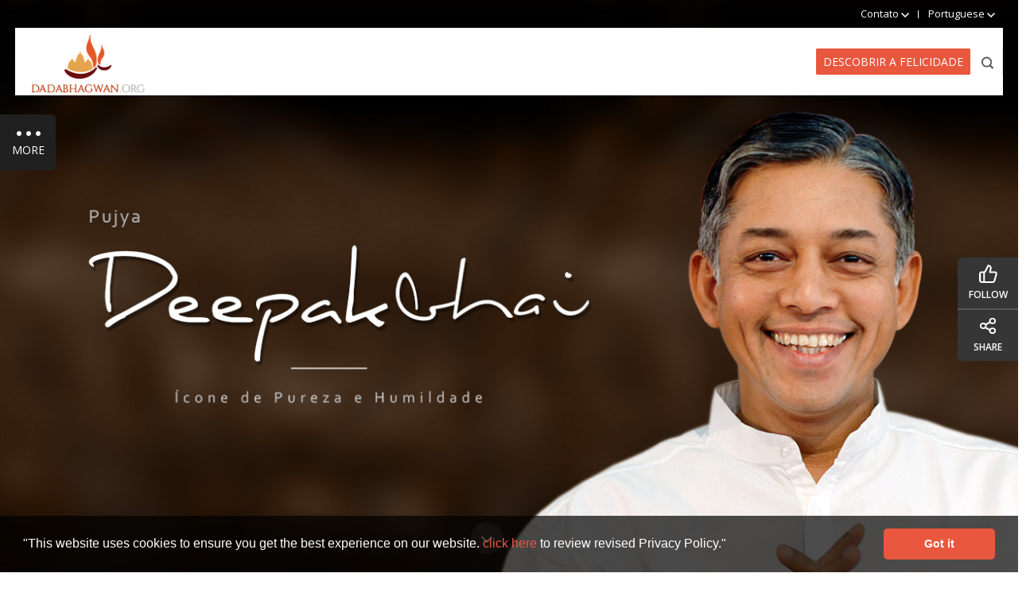

--- FILE ---
content_type: text/html; charset=utf-8
request_url: https://br.dadabhagwan.org/spiritual-masters/pujya-deepakbhai/humble-beginnings-after-gnan/
body_size: 20045
content:

<!DOCTYPE html>
<html class="sb-anim-type-translate" lang="pt">
<head>
<meta charset="utf-8">
<meta name="theme-color" content="#e9583d">
<meta name="robots" content="index, follow" />	
<meta http-equiv="X-UA-Compatible" content="IE=edge"><script type="text/javascript">window.NREUM||(NREUM={});NREUM.info = {"beacon":"bam.nr-data.net","errorBeacon":"bam.nr-data.net","licenseKey":"NRBR-89e659c8aa78b83a9aa","applicationID":"13157180","transactionName":"ZF0AZkRSDBBUVEMPWF0XL2R1HDAGW1NSFHpFWyFdWEcQDFlbUhQYcUoxQl9BCxdAVlsrVkBMB0BF","queueTime":0,"applicationTime":486,"agent":"","atts":""}</script><script type="text/javascript">(window.NREUM||(NREUM={})).init={privacy:{cookies_enabled:false},ajax:{deny_list:["bam.nr-data.net"]},feature_flags:["soft_nav"]};(window.NREUM||(NREUM={})).loader_config={xpid:"VQcDWVZSChABV1BXAAAPVg==",licenseKey:"NRBR-89e659c8aa78b83a9aa",applicationID:"13157180",browserID:"13157219"};window.NREUM||(NREUM={}),__nr_require=function(t,e,n){function r(n){if(!e[n]){var i=e[n]={exports:{}};t[n][0].call(i.exports,function(e){var i=t[n][1][e];return r(i||e)},i,i.exports)}return e[n].exports}if("function"==typeof __nr_require)return __nr_require;for(var i=0;i<n.length;i++)r(n[i]);return r}({1:[function(t,e,n){function r(t){try{s.console&&console.log(t)}catch(e){}}var i,o=t("ee"),a=t(27),s={};try{i=localStorage.getItem("__nr_flags").split(","),console&&"function"==typeof console.log&&(s.console=!0,i.indexOf("dev")!==-1&&(s.dev=!0),i.indexOf("nr_dev")!==-1&&(s.nrDev=!0))}catch(c){}s.nrDev&&o.on("internal-error",function(t){r(t.stack)}),s.dev&&o.on("fn-err",function(t,e,n){r(n.stack)}),s.dev&&(r("NR AGENT IN DEVELOPMENT MODE"),r("flags: "+a(s,function(t,e){return t}).join(", ")))},{}],2:[function(t,e,n){function r(t,e,n,r,s){try{p?p-=1:i(s||new UncaughtException(t,e,n),!0)}catch(f){try{o("ierr",[f,c.now(),!0])}catch(d){}}return"function"==typeof u&&u.apply(this,a(arguments))}function UncaughtException(t,e,n){this.message=t||"Uncaught error with no additional information",this.sourceURL=e,this.line=n}function i(t,e){var n=e?null:c.now();o("err",[t,n])}var o=t("handle"),a=t(28),s=t("ee"),c=t("loader"),f=t("gos"),u=window.onerror,d=!1,l="nr@seenError";if(!c.disabled){var p=0;c.features.err=!0,t(1),window.onerror=r;try{throw new Error}catch(h){"stack"in h&&(t(10),t(9),"addEventListener"in window&&t(6),c.xhrWrappable&&t(11),d=!0)}s.on("fn-start",function(t,e,n){d&&(p+=1)}),s.on("fn-err",function(t,e,n){d&&!n[l]&&(f(n,l,function(){return!0}),this.thrown=!0,i(n))}),s.on("fn-end",function(){d&&!this.thrown&&p>0&&(p-=1)}),s.on("internal-error",function(t){o("ierr",[t,c.now(),!0])})}},{}],3:[function(t,e,n){var r=t("loader");r.disabled||(r.features.ins=!0)},{}],4:[function(t,e,n){function r(){var t=new PerformanceObserver(function(t,e){var n=t.getEntries();s(v,[n])});try{t.observe({entryTypes:["resource"]})}catch(e){}}function i(t){if(s(v,[window.performance.getEntriesByType(w)]),window.performance["c"+l])try{window.performance[h](m,i,!1)}catch(t){}else try{window.performance[h]("webkit"+m,i,!1)}catch(t){}}function o(t){}if(window.performance&&window.performance.timing&&window.performance.getEntriesByType){var a=t("ee"),s=t("handle"),c=t(10),f=t(9),u=t(5),d=t(19),l="learResourceTimings",p="addEventListener",h="removeEventListener",m="resourcetimingbufferfull",v="bstResource",w="resource",g="-start",y="-end",x="fn"+g,b="fn"+y,E="bstTimer",R="pushState",S=t("loader");if(!S.disabled){S.features.stn=!0,t(8),"addEventListener"in window&&t(6);var O=NREUM.o.EV;a.on(x,function(t,e){var n=t[0];n instanceof O&&(this.bstStart=S.now())}),a.on(b,function(t,e){var n=t[0];n instanceof O&&s("bst",[n,e,this.bstStart,S.now()])}),c.on(x,function(t,e,n){this.bstStart=S.now(),this.bstType=n}),c.on(b,function(t,e){s(E,[e,this.bstStart,S.now(),this.bstType])}),f.on(x,function(){this.bstStart=S.now()}),f.on(b,function(t,e){s(E,[e,this.bstStart,S.now(),"requestAnimationFrame"])}),a.on(R+g,function(t){this.time=S.now(),this.startPath=location.pathname+location.hash}),a.on(R+y,function(t){s("bstHist",[location.pathname+location.hash,this.startPath,this.time])}),u()?(s(v,[window.performance.getEntriesByType("resource")]),r()):p in window.performance&&(window.performance["c"+l]?window.performance[p](m,i,d(!1)):window.performance[p]("webkit"+m,i,d(!1))),document[p]("scroll",o,d(!1)),document[p]("keypress",o,d(!1)),document[p]("click",o,d(!1))}}},{}],5:[function(t,e,n){e.exports=function(){return"PerformanceObserver"in window&&"function"==typeof window.PerformanceObserver}},{}],6:[function(t,e,n){function r(t){for(var e=t;e&&!e.hasOwnProperty(u);)e=Object.getPrototypeOf(e);e&&i(e)}function i(t){s.inPlace(t,[u,d],"-",o)}function o(t,e){return t[1]}var a=t("ee").get("events"),s=t("wrap-function")(a,!0),c=t("gos"),f=XMLHttpRequest,u="addEventListener",d="removeEventListener";e.exports=a,"getPrototypeOf"in Object?(r(document),r(window),r(f.prototype)):f.prototype.hasOwnProperty(u)&&(i(window),i(f.prototype)),a.on(u+"-start",function(t,e){var n=t[1];if(null!==n&&("function"==typeof n||"object"==typeof n)){var r=c(n,"nr@wrapped",function(){function t(){if("function"==typeof n.handleEvent)return n.handleEvent.apply(n,arguments)}var e={object:t,"function":n}[typeof n];return e?s(e,"fn-",null,e.name||"anonymous"):n});this.wrapped=t[1]=r}}),a.on(d+"-start",function(t){t[1]=this.wrapped||t[1]})},{}],7:[function(t,e,n){function r(t,e,n){var r=t[e];"function"==typeof r&&(t[e]=function(){var t=o(arguments),e={};i.emit(n+"before-start",[t],e);var a;e[m]&&e[m].dt&&(a=e[m].dt);var s=r.apply(this,t);return i.emit(n+"start",[t,a],s),s.then(function(t){return i.emit(n+"end",[null,t],s),t},function(t){throw i.emit(n+"end",[t],s),t})})}var i=t("ee").get("fetch"),o=t(28),a=t(27);e.exports=i;var s=window,c="fetch-",f=c+"body-",u=["arrayBuffer","blob","json","text","formData"],d=s.Request,l=s.Response,p=s.fetch,h="prototype",m="nr@context";d&&l&&p&&(a(u,function(t,e){r(d[h],e,f),r(l[h],e,f)}),r(s,"fetch",c),i.on(c+"end",function(t,e){var n=this;if(e){var r=e.headers.get("content-length");null!==r&&(n.rxSize=r),i.emit(c+"done",[null,e],n)}else i.emit(c+"done",[t],n)}))},{}],8:[function(t,e,n){var r=t("ee").get("history"),i=t("wrap-function")(r);e.exports=r;var o=window.history&&window.history.constructor&&window.history.constructor.prototype,a=window.history;o&&o.pushState&&o.replaceState&&(a=o),i.inPlace(a,["pushState","replaceState"],"-")},{}],9:[function(t,e,n){var r=t("ee").get("raf"),i=t("wrap-function")(r),o="equestAnimationFrame";e.exports=r,i.inPlace(window,["r"+o,"mozR"+o,"webkitR"+o,"msR"+o],"raf-"),r.on("raf-start",function(t){t[0]=i(t[0],"fn-")})},{}],10:[function(t,e,n){function r(t,e,n){t[0]=a(t[0],"fn-",null,n)}function i(t,e,n){this.method=n,this.timerDuration=isNaN(t[1])?0:+t[1],t[0]=a(t[0],"fn-",this,n)}var o=t("ee").get("timer"),a=t("wrap-function")(o),s="setTimeout",c="setInterval",f="clearTimeout",u="-start",d="-";e.exports=o,a.inPlace(window,[s,"setImmediate"],s+d),a.inPlace(window,[c],c+d),a.inPlace(window,[f,"clearImmediate"],f+d),o.on(c+u,r),o.on(s+u,i)},{}],11:[function(t,e,n){function r(t,e){d.inPlace(e,["onreadystatechange"],"fn-",s)}function i(){var t=this,e=u.context(t);t.readyState>3&&!e.resolved&&(e.resolved=!0,u.emit("xhr-resolved",[],t)),d.inPlace(t,y,"fn-",s)}function o(t){x.push(t),m&&(E?E.then(a):w?w(a):(R=-R,S.data=R))}function a(){for(var t=0;t<x.length;t++)r([],x[t]);x.length&&(x=[])}function s(t,e){return e}function c(t,e){for(var n in t)e[n]=t[n];return e}t(6);var f=t("ee"),u=f.get("xhr"),d=t("wrap-function")(u),l=t(19),p=NREUM.o,h=p.XHR,m=p.MO,v=p.PR,w=p.SI,g="readystatechange",y=["onload","onerror","onabort","onloadstart","onloadend","onprogress","ontimeout"],x=[];e.exports=u;var b=window.XMLHttpRequest=function(t){var e=new h(t);try{u.emit("new-xhr",[e],e),e.addEventListener(g,i,l(!1))}catch(n){try{u.emit("internal-error",[n])}catch(r){}}return e};if(c(h,b),b.prototype=h.prototype,d.inPlace(b.prototype,["open","send"],"-xhr-",s),u.on("send-xhr-start",function(t,e){r(t,e),o(e)}),u.on("open-xhr-start",r),m){var E=v&&v.resolve();if(!w&&!v){var R=1,S=document.createTextNode(R);new m(a).observe(S,{characterData:!0})}}else f.on("fn-end",function(t){t[0]&&t[0].type===g||a()})},{}],12:[function(t,e,n){function r(t){if(!s(t))return null;var e=window.NREUM;if(!e.loader_config)return null;var n=(e.loader_config.accountID||"").toString()||null,r=(e.loader_config.agentID||"").toString()||null,f=(e.loader_config.trustKey||"").toString()||null;if(!n||!r)return null;var h=p.generateSpanId(),m=p.generateTraceId(),v=Date.now(),w={spanId:h,traceId:m,timestamp:v};return(t.sameOrigin||c(t)&&l())&&(w.traceContextParentHeader=i(h,m),w.traceContextStateHeader=o(h,v,n,r,f)),(t.sameOrigin&&!u()||!t.sameOrigin&&c(t)&&d())&&(w.newrelicHeader=a(h,m,v,n,r,f)),w}function i(t,e){return"00-"+e+"-"+t+"-01"}function o(t,e,n,r,i){var o=0,a="",s=1,c="",f="";return i+"@nr="+o+"-"+s+"-"+n+"-"+r+"-"+t+"-"+a+"-"+c+"-"+f+"-"+e}function a(t,e,n,r,i,o){var a="btoa"in window&&"function"==typeof window.btoa;if(!a)return null;var s={v:[0,1],d:{ty:"Browser",ac:r,ap:i,id:t,tr:e,ti:n}};return o&&r!==o&&(s.d.tk=o),btoa(JSON.stringify(s))}function s(t){return f()&&c(t)}function c(t){var e=!1,n={};if("init"in NREUM&&"distributed_tracing"in NREUM.init&&(n=NREUM.init.distributed_tracing),t.sameOrigin)e=!0;else if(n.allowed_origins instanceof Array)for(var r=0;r<n.allowed_origins.length;r++){var i=h(n.allowed_origins[r]);if(t.hostname===i.hostname&&t.protocol===i.protocol&&t.port===i.port){e=!0;break}}return e}function f(){return"init"in NREUM&&"distributed_tracing"in NREUM.init&&!!NREUM.init.distributed_tracing.enabled}function u(){return"init"in NREUM&&"distributed_tracing"in NREUM.init&&!!NREUM.init.distributed_tracing.exclude_newrelic_header}function d(){return"init"in NREUM&&"distributed_tracing"in NREUM.init&&NREUM.init.distributed_tracing.cors_use_newrelic_header!==!1}function l(){return"init"in NREUM&&"distributed_tracing"in NREUM.init&&!!NREUM.init.distributed_tracing.cors_use_tracecontext_headers}var p=t(24),h=t(14);e.exports={generateTracePayload:r,shouldGenerateTrace:s}},{}],13:[function(t,e,n){function r(t){var e=this.params,n=this.metrics;if(!this.ended){this.ended=!0;for(var r=0;r<l;r++)t.removeEventListener(d[r],this.listener,!1);return e.protocol&&"data"===e.protocol?void g("Ajax/DataUrl/Excluded"):void(e.aborted||(n.duration=a.now()-this.startTime,this.loadCaptureCalled||4!==t.readyState?null==e.status&&(e.status=0):o(this,t),n.cbTime=this.cbTime,s("xhr",[e,n,this.startTime,this.endTime,"xhr"],this)))}}function i(t,e){var n=c(e),r=t.params;r.hostname=n.hostname,r.port=n.port,r.protocol=n.protocol,r.host=n.hostname+":"+n.port,r.pathname=n.pathname,t.parsedOrigin=n,t.sameOrigin=n.sameOrigin}function o(t,e){t.params.status=e.status;var n=v(e,t.lastSize);if(n&&(t.metrics.rxSize=n),t.sameOrigin){var r=e.getResponseHeader("X-NewRelic-App-Data");r&&(t.params.cat=r.split(", ").pop())}t.loadCaptureCalled=!0}var a=t("loader");if(a.xhrWrappable&&!a.disabled){var s=t("handle"),c=t(14),f=t(12).generateTracePayload,u=t("ee"),d=["load","error","abort","timeout"],l=d.length,p=t("id"),h=t(20),m=t(18),v=t(15),w=t(19),g=t(21).recordSupportability,y=NREUM.o.REQ,x=window.XMLHttpRequest;a.features.xhr=!0,t(11),t(7),u.on("new-xhr",function(t){var e=this;e.totalCbs=0,e.called=0,e.cbTime=0,e.end=r,e.ended=!1,e.xhrGuids={},e.lastSize=null,e.loadCaptureCalled=!1,e.params=this.params||{},e.metrics=this.metrics||{},t.addEventListener("load",function(n){o(e,t)},w(!1)),h&&(h>34||h<10)||t.addEventListener("progress",function(t){e.lastSize=t.loaded},w(!1))}),u.on("open-xhr-start",function(t){this.params={method:t[0]},i(this,t[1]),this.metrics={}}),u.on("open-xhr-end",function(t,e){"loader_config"in NREUM&&"xpid"in NREUM.loader_config&&this.sameOrigin&&e.setRequestHeader("X-NewRelic-ID",NREUM.loader_config.xpid);var n=f(this.parsedOrigin);if(n){var r=!1;n.newrelicHeader&&(e.setRequestHeader("newrelic",n.newrelicHeader),r=!0),n.traceContextParentHeader&&(e.setRequestHeader("traceparent",n.traceContextParentHeader),n.traceContextStateHeader&&e.setRequestHeader("tracestate",n.traceContextStateHeader),r=!0),r&&(this.dt=n)}}),u.on("send-xhr-start",function(t,e){var n=this.metrics,r=t[0],i=this;if(n&&r){var o=m(r);o&&(n.txSize=o)}this.startTime=a.now(),this.listener=function(t){try{"abort"!==t.type||i.loadCaptureCalled||(i.params.aborted=!0),("load"!==t.type||i.called===i.totalCbs&&(i.onloadCalled||"function"!=typeof e.onload))&&i.end(e)}catch(n){try{u.emit("internal-error",[n])}catch(r){}}};for(var s=0;s<l;s++)e.addEventListener(d[s],this.listener,w(!1))}),u.on("xhr-cb-time",function(t,e,n){this.cbTime+=t,e?this.onloadCalled=!0:this.called+=1,this.called!==this.totalCbs||!this.onloadCalled&&"function"==typeof n.onload||this.end(n)}),u.on("xhr-load-added",function(t,e){var n=""+p(t)+!!e;this.xhrGuids&&!this.xhrGuids[n]&&(this.xhrGuids[n]=!0,this.totalCbs+=1)}),u.on("xhr-load-removed",function(t,e){var n=""+p(t)+!!e;this.xhrGuids&&this.xhrGuids[n]&&(delete this.xhrGuids[n],this.totalCbs-=1)}),u.on("xhr-resolved",function(){this.endTime=a.now()}),u.on("addEventListener-end",function(t,e){e instanceof x&&"load"===t[0]&&u.emit("xhr-load-added",[t[1],t[2]],e)}),u.on("removeEventListener-end",function(t,e){e instanceof x&&"load"===t[0]&&u.emit("xhr-load-removed",[t[1],t[2]],e)}),u.on("fn-start",function(t,e,n){e instanceof x&&("onload"===n&&(this.onload=!0),("load"===(t[0]&&t[0].type)||this.onload)&&(this.xhrCbStart=a.now()))}),u.on("fn-end",function(t,e){this.xhrCbStart&&u.emit("xhr-cb-time",[a.now()-this.xhrCbStart,this.onload,e],e)}),u.on("fetch-before-start",function(t){function e(t,e){var n=!1;return e.newrelicHeader&&(t.set("newrelic",e.newrelicHeader),n=!0),e.traceContextParentHeader&&(t.set("traceparent",e.traceContextParentHeader),e.traceContextStateHeader&&t.set("tracestate",e.traceContextStateHeader),n=!0),n}var n,r=t[1]||{};"string"==typeof t[0]?n=t[0]:t[0]&&t[0].url?n=t[0].url:window.URL&&t[0]&&t[0]instanceof URL&&(n=t[0].href),n&&(this.parsedOrigin=c(n),this.sameOrigin=this.parsedOrigin.sameOrigin);var i=f(this.parsedOrigin);if(i&&(i.newrelicHeader||i.traceContextParentHeader))if("string"==typeof t[0]||window.URL&&t[0]&&t[0]instanceof URL){var o={};for(var a in r)o[a]=r[a];o.headers=new Headers(r.headers||{}),e(o.headers,i)&&(this.dt=i),t.length>1?t[1]=o:t.push(o)}else t[0]&&t[0].headers&&e(t[0].headers,i)&&(this.dt=i)}),u.on("fetch-start",function(t,e){this.params={},this.metrics={},this.startTime=a.now(),this.dt=e,t.length>=1&&(this.target=t[0]),t.length>=2&&(this.opts=t[1]);var n,r=this.opts||{},o=this.target;if("string"==typeof o?n=o:"object"==typeof o&&o instanceof y?n=o.url:window.URL&&"object"==typeof o&&o instanceof URL&&(n=o.href),i(this,n),"data"!==this.params.protocol){var s=(""+(o&&o instanceof y&&o.method||r.method||"GET")).toUpperCase();this.params.method=s,this.txSize=m(r.body)||0}}),u.on("fetch-done",function(t,e){if(this.endTime=a.now(),this.params||(this.params={}),"data"===this.params.protocol)return void g("Ajax/DataUrl/Excluded");this.params.status=e?e.status:0;var n;"string"==typeof this.rxSize&&this.rxSize.length>0&&(n=+this.rxSize);var r={txSize:this.txSize,rxSize:n,duration:a.now()-this.startTime};s("xhr",[this.params,r,this.startTime,this.endTime,"fetch"],this)})}},{}],14:[function(t,e,n){var r={};e.exports=function(t){if(t in r)return r[t];if(0===(t||"").indexOf("data:"))return{protocol:"data"};var e=document.createElement("a"),n=window.location,i={};e.href=t,i.port=e.port;var o=e.href.split("://");!i.port&&o[1]&&(i.port=o[1].split("/")[0].split("@").pop().split(":")[1]),i.port&&"0"!==i.port||(i.port="https"===o[0]?"443":"80"),i.hostname=e.hostname||n.hostname,i.pathname=e.pathname,i.protocol=o[0],"/"!==i.pathname.charAt(0)&&(i.pathname="/"+i.pathname);var a=!e.protocol||":"===e.protocol||e.protocol===n.protocol,s=e.hostname===document.domain&&e.port===n.port;return i.sameOrigin=a&&(!e.hostname||s),"/"===i.pathname&&(r[t]=i),i}},{}],15:[function(t,e,n){function r(t,e){var n=t.responseType;return"json"===n&&null!==e?e:"arraybuffer"===n||"blob"===n||"json"===n?i(t.response):"text"===n||""===n||void 0===n?i(t.responseText):void 0}var i=t(18);e.exports=r},{}],16:[function(t,e,n){function r(){}function i(t,e,n,r){return function(){return u.recordSupportability("API/"+e+"/called"),o(t+e,[f.now()].concat(s(arguments)),n?null:this,r),n?void 0:this}}var o=t("handle"),a=t(27),s=t(28),c=t("ee").get("tracer"),f=t("loader"),u=t(21),d=NREUM;"undefined"==typeof window.newrelic&&(newrelic=d);var l=["setPageViewName","setCustomAttribute","setErrorHandler","finished","addToTrace","inlineHit","addRelease"],p="api-",h=p+"ixn-";a(l,function(t,e){d[e]=i(p,e,!0,"api")}),d.addPageAction=i(p,"addPageAction",!0),d.setCurrentRouteName=i(p,"routeName",!0),e.exports=newrelic,d.interaction=function(){return(new r).get()};var m=r.prototype={createTracer:function(t,e){var n={},r=this,i="function"==typeof e;return o(h+"tracer",[f.now(),t,n],r),function(){if(c.emit((i?"":"no-")+"fn-start",[f.now(),r,i],n),i)try{return e.apply(this,arguments)}catch(t){throw c.emit("fn-err",[arguments,this,t],n),t}finally{c.emit("fn-end",[f.now()],n)}}}};a("actionText,setName,setAttribute,save,ignore,onEnd,getContext,end,get".split(","),function(t,e){m[e]=i(h,e)}),newrelic.noticeError=function(t,e){"string"==typeof t&&(t=new Error(t)),u.recordSupportability("API/noticeError/called"),o("err",[t,f.now(),!1,e])}},{}],17:[function(t,e,n){function r(t){if(NREUM.init){for(var e=NREUM.init,n=t.split("."),r=0;r<n.length-1;r++)if(e=e[n[r]],"object"!=typeof e)return;return e=e[n[n.length-1]]}}e.exports={getConfiguration:r}},{}],18:[function(t,e,n){e.exports=function(t){if("string"==typeof t&&t.length)return t.length;if("object"==typeof t){if("undefined"!=typeof ArrayBuffer&&t instanceof ArrayBuffer&&t.byteLength)return t.byteLength;if("undefined"!=typeof Blob&&t instanceof Blob&&t.size)return t.size;if(!("undefined"!=typeof FormData&&t instanceof FormData))try{return JSON.stringify(t).length}catch(e){return}}}},{}],19:[function(t,e,n){var r=!1;try{var i=Object.defineProperty({},"passive",{get:function(){r=!0}});window.addEventListener("testPassive",null,i),window.removeEventListener("testPassive",null,i)}catch(o){}e.exports=function(t){return r?{passive:!0,capture:!!t}:!!t}},{}],20:[function(t,e,n){var r=0,i=navigator.userAgent.match(/Firefox[\/\s](\d+\.\d+)/);i&&(r=+i[1]),e.exports=r},{}],21:[function(t,e,n){function r(t,e){var n=[a,t,{name:t},e];return o("storeMetric",n,null,"api"),n}function i(t,e){var n=[s,t,{name:t},e];return o("storeEventMetrics",n,null,"api"),n}var o=t("handle"),a="sm",s="cm";e.exports={constants:{SUPPORTABILITY_METRIC:a,CUSTOM_METRIC:s},recordSupportability:r,recordCustom:i}},{}],22:[function(t,e,n){function r(){return s.exists&&performance.now?Math.round(performance.now()):(o=Math.max((new Date).getTime(),o))-a}function i(){return o}var o=(new Date).getTime(),a=o,s=t(29);e.exports=r,e.exports.offset=a,e.exports.getLastTimestamp=i},{}],23:[function(t,e,n){function r(t,e){var n=t.getEntries();n.forEach(function(t){"first-paint"===t.name?p("timing",["fp",Math.floor(t.startTime)]):"first-contentful-paint"===t.name&&p("timing",["fcp",Math.floor(t.startTime)])})}function i(t,e){var n=t.getEntries();if(n.length>0){var r=n[n.length-1];if(f&&f<r.startTime)return;var i=[r],o=a({});o&&i.push(o),p("lcp",i)}}function o(t){t.getEntries().forEach(function(t){t.hadRecentInput||p("cls",[t])})}function a(t){var e=navigator.connection||navigator.mozConnection||navigator.webkitConnection;if(e)return e.type&&(t["net-type"]=e.type),e.effectiveType&&(t["net-etype"]=e.effectiveType),e.rtt&&(t["net-rtt"]=e.rtt),e.downlink&&(t["net-dlink"]=e.downlink),t}function s(t){if(t instanceof w&&!y){var e=Math.round(t.timeStamp),n={type:t.type};a(n),e<=h.now()?n.fid=h.now()-e:e>h.offset&&e<=Date.now()?(e-=h.offset,n.fid=h.now()-e):e=h.now(),y=!0,p("timing",["fi",e,n])}}function c(t){"hidden"===t&&(f=h.now(),p("pageHide",[f]))}if(!("init"in NREUM&&"page_view_timing"in NREUM.init&&"enabled"in NREUM.init.page_view_timing&&NREUM.init.page_view_timing.enabled===!1)){var f,u,d,l,p=t("handle"),h=t("loader"),m=t(26),v=t(19),w=NREUM.o.EV;if("PerformanceObserver"in window&&"function"==typeof window.PerformanceObserver){u=new PerformanceObserver(r);try{u.observe({entryTypes:["paint"]})}catch(g){}d=new PerformanceObserver(i);try{d.observe({entryTypes:["largest-contentful-paint"]})}catch(g){}l=new PerformanceObserver(o);try{l.observe({type:"layout-shift",buffered:!0})}catch(g){}}if("addEventListener"in document){var y=!1,x=["click","keydown","mousedown","pointerdown","touchstart"];x.forEach(function(t){document.addEventListener(t,s,v(!1))})}m(c)}},{}],24:[function(t,e,n){function r(){function t(){return e?15&e[n++]:16*Math.random()|0}var e=null,n=0,r=window.crypto||window.msCrypto;r&&r.getRandomValues&&(e=r.getRandomValues(new Uint8Array(31)));for(var i,o="xxxxxxxx-xxxx-4xxx-yxxx-xxxxxxxxxxxx",a="",s=0;s<o.length;s++)i=o[s],"x"===i?a+=t().toString(16):"y"===i?(i=3&t()|8,a+=i.toString(16)):a+=i;return a}function i(){return a(16)}function o(){return a(32)}function a(t){function e(){return n?15&n[r++]:16*Math.random()|0}var n=null,r=0,i=window.crypto||window.msCrypto;i&&i.getRandomValues&&Uint8Array&&(n=i.getRandomValues(new Uint8Array(t)));for(var o=[],a=0;a<t;a++)o.push(e().toString(16));return o.join("")}e.exports={generateUuid:r,generateSpanId:i,generateTraceId:o}},{}],25:[function(t,e,n){function r(t,e){if(!i)return!1;if(t!==i)return!1;if(!e)return!0;if(!o)return!1;for(var n=o.split("."),r=e.split("."),a=0;a<r.length;a++)if(r[a]!==n[a])return!1;return!0}var i=null,o=null,a=/Version\/(\S+)\s+Safari/;if(navigator.userAgent){var s=navigator.userAgent,c=s.match(a);c&&s.indexOf("Chrome")===-1&&s.indexOf("Chromium")===-1&&(i="Safari",o=c[1])}e.exports={agent:i,version:o,match:r}},{}],26:[function(t,e,n){function r(t){function e(){t(s&&document[s]?document[s]:document[o]?"hidden":"visible")}"addEventListener"in document&&a&&document.addEventListener(a,e,i(!1))}var i=t(19);e.exports=r;var o,a,s;"undefined"!=typeof document.hidden?(o="hidden",a="visibilitychange",s="visibilityState"):"undefined"!=typeof document.msHidden?(o="msHidden",a="msvisibilitychange"):"undefined"!=typeof document.webkitHidden&&(o="webkitHidden",a="webkitvisibilitychange",s="webkitVisibilityState")},{}],27:[function(t,e,n){function r(t,e){var n=[],r="",o=0;for(r in t)i.call(t,r)&&(n[o]=e(r,t[r]),o+=1);return n}var i=Object.prototype.hasOwnProperty;e.exports=r},{}],28:[function(t,e,n){function r(t,e,n){e||(e=0),"undefined"==typeof n&&(n=t?t.length:0);for(var r=-1,i=n-e||0,o=Array(i<0?0:i);++r<i;)o[r]=t[e+r];return o}e.exports=r},{}],29:[function(t,e,n){e.exports={exists:"undefined"!=typeof window.performance&&window.performance.timing&&"undefined"!=typeof window.performance.timing.navigationStart}},{}],ee:[function(t,e,n){function r(){}function i(t){function e(t){return t&&t instanceof r?t:t?f(t,c,a):a()}function n(n,r,i,o,a){if(a!==!1&&(a=!0),!p.aborted||o){t&&a&&t(n,r,i);for(var s=e(i),c=m(n),f=c.length,u=0;u<f;u++)c[u].apply(s,r);var l=d[y[n]];return l&&l.push([x,n,r,s]),s}}function o(t,e){g[t]=m(t).concat(e)}function h(t,e){var n=g[t];if(n)for(var r=0;r<n.length;r++)n[r]===e&&n.splice(r,1)}function m(t){return g[t]||[]}function v(t){return l[t]=l[t]||i(n)}function w(t,e){p.aborted||u(t,function(t,n){e=e||"feature",y[n]=e,e in d||(d[e]=[])})}var g={},y={},x={on:o,addEventListener:o,removeEventListener:h,emit:n,get:v,listeners:m,context:e,buffer:w,abort:s,aborted:!1};return x}function o(t){return f(t,c,a)}function a(){return new r}function s(){(d.api||d.feature)&&(p.aborted=!0,d=p.backlog={})}var c="nr@context",f=t("gos"),u=t(27),d={},l={},p=e.exports=i();e.exports.getOrSetContext=o,p.backlog=d},{}],gos:[function(t,e,n){function r(t,e,n){if(i.call(t,e))return t[e];var r=n();if(Object.defineProperty&&Object.keys)try{return Object.defineProperty(t,e,{value:r,writable:!0,enumerable:!1}),r}catch(o){}return t[e]=r,r}var i=Object.prototype.hasOwnProperty;e.exports=r},{}],handle:[function(t,e,n){function r(t,e,n,r){i.buffer([t],r),i.emit(t,e,n)}var i=t("ee").get("handle");e.exports=r,r.ee=i},{}],id:[function(t,e,n){function r(t){var e=typeof t;return!t||"object"!==e&&"function"!==e?-1:t===window?0:a(t,o,function(){return i++})}var i=1,o="nr@id",a=t("gos");e.exports=r},{}],loader:[function(t,e,n){function r(){if(!O++){var t=S.info=NREUM.info,e=m.getElementsByTagName("script")[0];if(setTimeout(f.abort,3e4),!(t&&t.licenseKey&&t.applicationID&&e))return f.abort();c(E,function(e,n){t[e]||(t[e]=n)});var n=a();s("mark",["onload",n+S.offset],null,"api"),s("timing",["load",n]);var r=m.createElement("script");0===t.agent.indexOf("http://")||0===t.agent.indexOf("https://")?r.src=t.agent:r.src=p+"://"+t.agent,e.parentNode.insertBefore(r,e)}}function i(){"complete"===m.readyState&&o()}function o(){s("mark",["domContent",a()+S.offset],null,"api")}var a=t(22),s=t("handle"),c=t(27),f=t("ee"),u=t(25),d=t(17),l=t(19),p=d.getConfiguration("ssl")===!1?"http":"https",h=window,m=h.document,v="addEventListener",w="attachEvent",g=h.XMLHttpRequest,y=g&&g.prototype,x=!1;NREUM.o={ST:setTimeout,SI:h.setImmediate,CT:clearTimeout,XHR:g,REQ:h.Request,EV:h.Event,PR:h.Promise,MO:h.MutationObserver};var b=""+location,E={beacon:"bam.nr-data.net",errorBeacon:"bam.nr-data.net",agent:"js-agent.newrelic.com/nr-1216.min.js"},R=g&&y&&y[v]&&!/CriOS/.test(navigator.userAgent),S=e.exports={offset:a.getLastTimestamp(),now:a,origin:b,features:{},xhrWrappable:R,userAgent:u,disabled:x};if(!x){t(16),t(23),m[v]?(m[v]("DOMContentLoaded",o,l(!1)),h[v]("load",r,l(!1))):(m[w]("onreadystatechange",i),h[w]("onload",r)),s("mark",["firstbyte",a.getLastTimestamp()],null,"api");var O=0}},{}],"wrap-function":[function(t,e,n){function r(t,e){function n(e,n,r,c,f){function nrWrapper(){var o,a,u,l;try{a=this,o=d(arguments),u="function"==typeof r?r(o,a):r||{}}catch(p){i([p,"",[o,a,c],u],t)}s(n+"start",[o,a,c],u,f);try{return l=e.apply(a,o)}catch(h){throw s(n+"err",[o,a,h],u,f),h}finally{s(n+"end",[o,a,l],u,f)}}return a(e)?e:(n||(n=""),nrWrapper[l]=e,o(e,nrWrapper,t),nrWrapper)}function r(t,e,r,i,o){r||(r="");var s,c,f,u="-"===r.charAt(0);for(f=0;f<e.length;f++)c=e[f],s=t[c],a(s)||(t[c]=n(s,u?c+r:r,i,c,o))}function s(n,r,o,a){if(!h||e){var s=h;h=!0;try{t.emit(n,r,o,e,a)}catch(c){i([c,n,r,o],t)}h=s}}return t||(t=u),n.inPlace=r,n.flag=l,n}function i(t,e){e||(e=u);try{e.emit("internal-error",t)}catch(n){}}function o(t,e,n){if(Object.defineProperty&&Object.keys)try{var r=Object.keys(t);return r.forEach(function(n){Object.defineProperty(e,n,{get:function(){return t[n]},set:function(e){return t[n]=e,e}})}),e}catch(o){i([o],n)}for(var a in t)p.call(t,a)&&(e[a]=t[a]);return e}function a(t){return!(t&&t instanceof Function&&t.apply&&!t[l])}function s(t,e){var n=e(t);return n[l]=t,o(t,n,u),n}function c(t,e,n){var r=t[e];t[e]=s(r,n)}function f(){for(var t=arguments.length,e=new Array(t),n=0;n<t;++n)e[n]=arguments[n];return e}var u=t("ee"),d=t(28),l="nr@original",p=Object.prototype.hasOwnProperty,h=!1;e.exports=r,e.exports.wrapFunction=s,e.exports.wrapInPlace=c,e.exports.argsToArray=f},{}]},{},["loader",2,13,4,3]);</script>
<meta http-equiv="Content-Language" content="pt" />
<meta name="viewport" content="width=device-width, initial-scale=1, maximum-scale=1, user-scalable=no"/>
<meta name="author" content="dada bhagwan" />
<!-- default values from Page fields..-->
 <!-- Replace values from above into tags-->
<title>Pujya Deepakbhai | Life after Self Realization | Spiritual Master | Spiritual teacher</title>
<meta name="title" content="Pujya Deepakbhai | Life after Self Realization | Spiritual Master | Spiritual teacher"/>
<meta name="description" content="Pujya Deepakbhai spent his free time Doing Param Pujya Dadashri&#39;s work. The more he learnt about Akram Science, the stronger became his resolve to be a celibate and follow this spiritual path."/>
<meta name="keywords" content="spiritual master, gnani purush, guru, self realization, self and non self, spiritual leader, pujya deepakbhai" />
<meta property="og:title" content="Inicios humildes ap&#243;s Gnan" />
<meta property="og:description" content="Pujya Deepakbhai spent his free time Doing Param Pujya Dadashri&#39;s work. The more he learnt about Akram Science, the stronger became his resolve to be a celibate and follow this spiritual path."/>
<meta property="og:type" content="website" />
<meta property="og:url" content="https://br.dadabhagwan.org/spiritual-masters/pujya-deepakbhai/humble-beginnings-after-gnan/" />
<meta property="og:image" content="https://br.dadabhagwan.org/images/og-dbflogo.png" />
<meta property="og:image:width" content="512">
<meta property="og:image:height" content="512">
<link rel="manifest" href="/manifest.json">
<meta name="mobile-web-app-capable" content="yes">
	
	<link rel="alternate" hreflang="br" href="https://br.dadabhagwan.org/spiritual-masters/pujya-deepakbhai/humble-beginnings-after-gnan/" />
        	    <link rel="alternate" hreflang="en" href="https://www.dadabhagwan.org/spiritual-masters/pujya-deepakbhai/humble-beginnings-after-gnan/" />
			    <link rel="alternate" hreflang="hi-in" href="https://hindi.dadabhagwan.org/spiritual-masters/pujya-deepakbhai/humble-beginnings-after-gnan/" />	
			    <link rel="alternate" hreflang="gu-in" href="https://www.dadabhagwan.in/spiritual-masters/pujya-deepakbhai/humble-beginnings-after-gnan/" />
			    <link rel="alternate" hreflang="de" href="https://www.dadabhagwan.de/spiritual-masters/pujya-deepakbhai/humble-beginnings-after-gnan/" />
			    <link rel="alternate" hreflang="es" href="https://www.dadabhagwan.es/spiritual-masters/pujya-deepakbhai/humble-beginnings-after-gnan/" />
	

<link rel="icon" href="/images/dbflogo.png" type="image/png"/>
<link href='https://fonts.googleapis.com/css?family=Open+Sans:400,300,600,700&display=swap' rel="preload" as="style" onload="this.rel='stylesheet'" />
<link rel="stylesheet" type="text/css" href="/css/bootstrap.css?v=0.001" />
<link rel="stylesheet" type="text/css" href="/css/style.css?v=0.0051" />
<link rel="stylesheet" type="text/css" href="/css/menu.css?v=0.0031" />
<link rel="stylesheet" type="text/css" href="/css/share-on.css?v=0.02" />
<link href="/css/gnanipurush.css?v=0.042" rel="stylesheet" type="text/css" />
<script type='text/javascript'>
    var captchaContainer = null;
	var captchaContainer1 = null;
    var loadCaptcha = function () {
        captchaContainer = grecaptcha.render('captcha_container', {
            'sitekey': '6Lc2of4SAAAAABHK05DW6D9njE-UqGf0rocjsk0m',
            'callback': function (response) {
                console.log(response);
            }
        });
		if(document.getElementById('captcha_container1'))
		{
			captchaContainer1 = grecaptcha.render('captcha_container1', {
				'sitekey': '6Lc2of4SAAAAABHK05DW6D9njE-UqGf0rocjsk0m',
				'callback': function (response) {
					console.log(response);
				}
			});
		}
    };
    </script>
<!-- Google Tag Manager -->
<script>(function(w,d,s,l,i){w[l]=w[l]||[];w[l].push({'gtm.start':
new Date().getTime(),event:'gtm.js'});var f=d.getElementsByTagName(s)[0],
j=d.createElement(s),dl=l!='dataLayer'?'&l='+l:'';j.async=true;j.src=
'https://www.googletagmanager.com/gtm.js?id='+i+dl;f.parentNode.insertBefore(j,f);
})(window,document,'script','dataLayer','GTM-P9TBB3H');</script>
<!-- End Google Tag Manager -->		
</head>
<body itemscope itemtype="https://schema.org/WebPage" class="portuguese">
<div class="wsmenucontainer clearfix">
<div class="overlapblackbg"></div>
<!-- mp-menu -->

<div class="wrapper clearfix bigmegamenu">
    <nav class="wsmenu clearfix">
      <ul class="mobile-sub wsmenu-list">
        <li><a href="javascript:void(0);" title="Caminho para a felicidade">Caminho para a felicidade <span class="arrow"></span></a>
          <ul class="wsmenu-submenu">
										<li class="s-menu"><a href="#" title="Relationship">Relacionamentos</a>
											<ul class="wsmenu-submenu-sub">
													<li><a href="https://br.dadabhagwan.org/path-to-happiness/relationship/live-a-happy-married-life/" title="Tenha um Casamento em Harmonia Resolvendo seus Conflitos">Tenha um Casamento em Harmonia Resolvendo seus Conflitos</a></li>
													<li><a href="https://br.dadabhagwan.org/path-to-happiness/relationship/parent-child-relationship/" title="PAIS POSITIVOS: RELA&#199;&#195;O ENTRE PAIS E FILHOS">PAIS POSITIVOS: RELA&#199;&#195;O ENTRE PAIS E FILHOS</a></li>
													<li><a href="https://br.dadabhagwan.org/path-to-happiness/relationship/avoid-clashes-for-a-conflict-free-life/" title="Evitar confrontos: Para uma vida livre de conflitos">Evitar confrontos: Para uma vida livre de conflitos</a></li>
													<li><a href="https://br.dadabhagwan.org/path-to-happiness/relationship/adjust-everywhere-key-to-happiness/" title="Adapte-se A Tudo - A Chave Mestre Para ser Feliz">Adapte-se A Tudo - A Chave Mestre Para ser Feliz</a></li>
													<li><a href="https://br.dadabhagwan.org/path-to-happiness/relationship/guru-disciple-relationship/" title="Guru Shishya: Rela&#231;&#227;o Entre Disc&#237;pulo E Guru">Guru Shishya: Rela&#231;&#227;o Entre Disc&#237;pulo E Guru</a></li>
													<li><a href="https://br.dadabhagwan.org/path-to-happiness/relationship/losing-a-loved-one/" title="Perdendo um ente querido: Lidar com a morte de forma alegre quando algu&#233;m morre!">Perdendo um ente querido: Lidar com a morte de forma alegre quando algu&#233;m morre!</a></li>
											</ul>
										</li>
										<li class="s-menu"><a href="#" title="Self Help">Autoajuda</a>
											<ul class="wsmenu-submenu-sub">
													<li><a href="https://br.dadabhagwan.org/path-to-happiness/self-help/how-to-stop-worrying/" title="Como Parar De Se Preocupar : Permane&#231;a Sem Preocupa&#231;&#245;es Para Sempre!">Como Parar De Se Preocupar : Permane&#231;a Sem Preocupa&#231;&#245;es Para Sempre!</a></li>
													<li><a href="https://br.dadabhagwan.org/path-to-happiness/self-help/anger-management/" title="GEST&#195;O DA RAIVA: COMO CONTROLAR A RAIVA?">GEST&#195;O DA RAIVA: COMO CONTROLAR A RAIVA?</a></li>
													<li><a href="https://br.dadabhagwan.org/path-to-happiness/self-help/suicide-prevention/" title="Preven&#231;&#227;o Ao Suic&#237;dio">Preven&#231;&#227;o Ao Suic&#237;dio</a></li>
													<li><a href="https://br.dadabhagwan.org/path-to-happiness/self-help/how-to-overcome-fear/" title="MEDO">MEDO</a></li>
													<li><a href="https://br.dadabhagwan.org/path-to-happiness/self-help/positive-thinking/" title="Pensamento positivo:  De pensamentos negativos  Para pensamentos positivos">Pensamento positivo:  De pensamentos negativos  Para pensamentos positivos</a></li>
											</ul>
										</li>
										<li class="s-menu"><a href="#" title="Humanity">Humanidade</a>
											<ul class="wsmenu-submenu-sub">
													<li><a href="https://br.dadabhagwan.org/path-to-happiness/humanity/help-others-the-purpose-of-life/" title="AJUDE OS OUTROS – O PROP&#211;SITO DA VIDA">AJUDE OS OUTROS – O PROP&#211;SITO DA VIDA</a></li>
											</ul>
										</li>
										<li class="s-menu"><a href="#" title="Spiritual Science">Ci&#234;ncia espiritual</a>
											<ul class="wsmenu-submenu-sub">
													<li><a href="https://br.dadabhagwan.org/path-to-happiness/spiritual-science/the-science-of-karma/" title="O QUE &#201; KARMA? A CI&#202;NCIA DO KARMA">O QUE &#201; KARMA? A CI&#202;NCIA DO KARMA</a></li>
													<li><a href="https://br.dadabhagwan.org/path-to-happiness/spiritual-science/who-am-i-realize-your-true-self/" title="QUEM SOU EU? : COMO ME ENCONTRAR">QUEM SOU EU? : COMO ME ENCONTRAR</a></li>
													<li><a href="https://br.dadabhagwan.org/path-to-happiness/spiritual-science/know-bhagavad-gita-as-it-is/" title="Qual O Resumo Do Gita Saar E Do Bhagavad Gita?">Qual O Resumo Do Gita Saar E Do Bhagavad Gita?</a></li>
													<li><a href="https://br.dadabhagwan.org/path-to-happiness/spiritual-science/knowing-god/" title="CONHECENDO DEUS">CONHECENDO DEUS</a></li>
													<li><a href="https://br.dadabhagwan.org/path-to-happiness/spiritual-science/pratikraman-asking-for-forgiveness/" title="Pratikraman: Pedir Perd&#227;o Com Arrependimento">Pratikraman: Pedir Perd&#227;o Com Arrependimento</a></li>
													<li><a href="https://br.dadabhagwan.org/path-to-happiness/spiritual-science/the-essence-of-all-religion/" title="ESPIRITUAL: A ESS&#202;NCIA DA RELIGI&#195;O">ESPIRITUAL: A ESS&#202;NCIA DA RELIGI&#195;O</a></li>
											</ul>
										</li>
									<li><a href="https://br.dadabhagwan.org/path-to-happiness/akram-vignan/" title="Akram Vignan">Akram Vignan</a></li>
          </ul>
        </li>
        <li><a href="javascript:void(0);" title="Livros e Mídia">Livros e Mídia <span class="arrow"></span></a>
          <ul class="wsmenu-submenu">
             <li><a href="/books-media/books/" title="Livros">Livros</a></li>
                        <li><a href="/books-media/videos/" title="Vídeos">Vídeos</a></li>
                        <li><a href="/books-media/photo-gallery/" title="galeria de fotos">galeria de fotos</a></li>
                        <li><a href="/books-media/spiritual-articles/" title="Artigos">Artigos</a></li>
                        <li><a href="/books-media/wallpapers/" title="papéis de parede">papéis de parede</a></li>
                        <li><a href="/books-media/mobile-apps/" title="Aplicativos móveis">Aplicativos móveis</a></li>
                        <li><a href="https://www.dadabhagwan.org/books-media/glossary/" title="Glossary">Glossário</a></li>  
          </ul>
        </li>
        <li><a href="javascript:void(0);" title="Auto realização">Auto realização <span class="arrow"></span></a>
          <ul class="wsmenu-submenu">
             <li><a href="/self-realization/" title="O que é auto-realização?">O que é auto-realização?</a></li>
                        <li><a href="/self-realization/read-experiences/" title="Ler experiências">Ler experiências</a></li>
                        <li><a href="/self-realization/video-experiences/" title="Assistir experiências">Assistir experiências</a></li> 
          </ul>
        </li>
        <!--<li><a href="javascript:void(0);" title="Mestres espirituais">Mestres espirituais<span class="arrow"></span></a>
          <ul class="wsmenu-submenu">
           <li><a href="/spiritual-masters/pujya-dadashri/" title="Pujya Dadashri">Pujya Dadashri</a></li>
                        <li><a href="/spiritual-masters/pujya-niruma/" title="Pujya Niruma">Pujya Niruma</a></li>
                         <li><a href="/spiritual-masters/pujya-deepakbhai/" title="Pujya Deepakbhai">Pujya Deepakbhai</a></li>  
          </ul>
        </li>-->
		<li class="s-menu"><a href="javascript:void(0);">Mestres espirituais<span class="arrow"></span></a>
                      <ul class="wsmenu-submenu">
                         <li><a href="#">Pujya Dadashri</a>
                           <ul class="wsmenu-submenu-sub">
                              <li><a href="/spiritual-masters/pujya-dadashri/about-gnani-purush/" title="Sobre o Gnani Purush ">Sobre o Gnani Purush</a></li>
                               <li><a href="/spiritual-masters/pujya-dadashri/childhood/" title="Infância">Infância</a></li>
                               <li><a href="/spiritual-masters/pujya-dadashri/young-adult/" title="Young Adult">Jovem Adulto</a></li>
                               <li><a href="/spiritual-masters/pujya-dadashri/married-life/" title="Vida de casado">Vida de casado</a></li>
                               <li><a href="/spiritual-masters/pujya-dadashri/spontaneous-enlightenment/" title="Iluminação espontânea">Iluminação espontânea </a></li>
                               <li><a href="/spiritual-masters/pujya-dadashri/life-after-enlightenment/" title="Vida após a Iluminação">Vida após a Iluminação</a></li>   
                           </ul>
                         </li>
                         <li><a href="javascript:void(0);">Pujya Niruma</a>
                           <ul class="wsmenu-submenu-sub">
                               <li><a href="/spiritual-masters/pujya-niruma/introduction/" title="Introdução">Introdução</a></li>
                               <li><a href="/spiritual-masters/pujya-niruma/gnan-from-dadashri/" title="Gnan de Dadashri">Gnan de Dadashri</a></li>
                               <li><a href="/spiritual-masters/pujya-niruma/life-in-service-of-the-gnani-purush/" title="A vida a serviço do Gnani Purush">A vida a serviço do Gnani Purush</a></li>
                               <li><a href="/spiritual-masters/pujya-niruma/moulding-of-the-torchbearer/" title="Moldando do Sucessor">Moldando do Sucessor</a></li>
                               <li><a href="/spiritual-masters/pujya-niruma/spreading-the-knowledge-of-akram-vignan/" title="Espalhando o conhecimento de Akram Vignan">Espalhando o conhecimento de Akram Vignan</a></li>
                           </ul>
                           
                           
                         <li><a href="javascript:void(0);">Pujya Deepakbhai</a>
                           <ul class="wsmenu-submenu-sub">
                               <li><a href="/spiritual-masters/pujya-deepakbhai/the-hidden-jewel/" title="A jóia escondida">A jóia escondida</a></li>
                               <li><a href="/spiritual-masters/pujya-deepakbhai/humble-beginnings-after-gnan/" title="Inicios humildes após Gnan">Inicios humildes após Gnan</a></li>
                               <li><a href="/spiritual-masters/pujya-deepakbhai/blossoming-of-the-chosen-one/" title="Blossoming of the chosen one">O Desabrochar do escolhido</a></li>
                               <li><a href="/spiritual-masters/pujya-deepakbhai/trials-and-tribulations/" title="Provações e tribulações">Provações e tribulações</a></li>
                               <li><a href="/spiritual-masters/pujya-deepakbhai/final-polishing-of-the-jewel/" title="Polimento final da Jóia">Polimento final da Jóia</a></li>
                               <li><a href="/spiritual-masters/pujya-deepakbhai/the-jewel-perfected/" title="A jóia aperfeiçoada">A jóia aperfeiçoada</a></li>
							   <li><a href="/contact-us/meet-pujya-deepakbhai/" title="Encontrar Pujya Deepakbhai">Encontrar Pujya Deepakbhai</a></li>
                           </ul>
          </ul>
        </li> 	  
        <li><a href="javascript:void(0);" title="Horário">Horário<span class="arrow"></span></a>
          <ul class="wsmenu-submenu">
             <li><a href="/schedule/tv-programs/" title="Programas de TV">Programas de TV</a></li>
             <li><a href="/schedule/satsang-q-a-session/" title="Horário Satsang">Horário Satsang</a></li>
          </ul>
        </li>
        <li class="s-menu"><a href="javascript:void(0);" title="Sobre">Sobre<span class="arrow"></span></a>
          <ul class="wsmenu-submenu">
            <li><a href="/about/about-us/" title="Sobre nós">Sobre nós</a></li>
			  <li><a href="/about/vision-values/" title="Visão e valores">Visão e valores</a></li> 
			  <li><a href="/about/simandhar-city/" title="Simandhar City">Simandhar City</a></li> 
			  <!--<li><a href="/about/trimandir/" title="Trimandir">Trimandir</a></li>   -->
			  <li><a href="javascript:void(0);">Trimandir</a>
			  <ul class="wsmenu-submenu-sub">
				  <li><a href="/about/trimandir/why-trimandir/" title="Por que Trimandir?">Por que Trimandir?</a></li>
                  <li><a href="/about/trimandir/what-is-trimandir/" title="O que é o Trimandir?">O que é o Trimandir?</a></li>
                  <li><a href="/about/trimandir/structure-of-trimandir/" title="A Estrutura de Adalaj Trimandir">A Estrutura de Adalaj Trimandir</a></li>
                  <li><a href="/about/trimandir/how-to-worship/" title="Como adorar?">Como adorar?</a></li>
                  <li><a href="/about/trimandir/lord-simandhar-swami/" title="Senhor Simandhar Swami">Senhor Simandhar Swami</a></li>
                  <li><a href="/about/trimandir/lord-krishna/" title="Who is Arihant and Siddha?">Senhor Krishna</a></li>
                  <li><a href="/about/trimandir/lord-shiva/" title="Senhor Shiva">Senhor Shiva</a></li>
                  <li><a href="/about/trimandir/list-of-trimandirs/" title="Lista de Trimandir">Lista de Trimandir</a></li>
			   </ul>
          </ul>
        </li>
        

      </ul>
    </nav>
  </div>
<div>
<div class="header nav-down" itemscope itemtype="https://schema.org/SiteNavigationElement">
		<!--br event start-->
		<a href="" title="Event" target="blank"><div id="panel" class="brpanel"></div></a>
		<div class="de-event"><a href="javascript:void(0);" class="btn-slide">Gnanvidhi 2019<span><img width="11" height="7" src="/images/white-arrow.png" alt="arrow"></span></a></div>
		<!--br event end-->
      <div class="small-headbar">
        <ul>
          <li class="share-mob"><a href="javascript:void(0);" title="Share"> <img src="/images/spacer.gif" alt="share" class="sharing" /></a></li>
          <li class="h-sub-links"><a href="javascript:void(0);" title="Contato"><span>Contato</span><img src="/images/spacer.gif" class="phone-icon" alt="Contact" /> <img src="/images/spacer.gif" class="down-arrow" alt="arrow" />
          </a>
            <ul>
              <li><a href="/contact-us/main-center/" title="Centro Principal">Centro Principal</a></li>
              <li><a href="/contact-us/find-a-center/" title="Encontrar um centro">Encontrar um centro</a></li>
              <li><a href="/contact-us/meet-pujya-deepakbhai/" title="Encontrar Pujya deepakbhai">Encontrar Pujya deepakbhai</a></li>
            </ul>
          </li>
          <li class="h-sub-links"><a href="javascript:void(0);"> Portuguese <img srcset="/images/spacer.gif 1.5x" src="/images/spacer.gif" alt="portuguese" class="down-arrow" /></a>
                <ul class="language-dd">
				 
                  <li><a rel="noreferrer" class="forengurl" href="https://www.dadabhagwan.org/spiritual-masters/pujya-deepakbhai/humble-beginnings-after-gnan/" target="_blank">English</a></li>
                  <li><a rel="noreferrer" class="forhinurl" href="https://hindi.dadabhagwan.org/spiritual-masters/pujya-deepakbhai/humble-beginnings-after-gnan/" target="_blank">हिन्दी</a></li>
			      <li><a rel="noreferrer" class="forgujurl" href="https://www.dadabhagwan.in/spiritual-masters/pujya-deepakbhai/humble-beginnings-after-gnan/" target="_blank">ગુજરાતી</a></li>
                  <li><a rel="noreferrer" class="fordeurl" href="https://www.dadabhagwan.de/spiritual-masters/pujya-deepakbhai/humble-beginnings-after-gnan/" target="_blank">Deutsch</a></li>
				  <li><a rel="noreferrer" class="foresurl" href="https://www.dadabhagwan.es/spiritual-masters/pujya-deepakbhai/humble-beginnings-after-gnan/" target="_blank">Español</a></li>
                </ul>
        </li>
        </ul>
      </div>
      <div class="nav-bar">
        <div class="logo" itemscope itemtype="https://schema.org/Organization"><a itemprop="url" href="https://br.dadabhagwan.org/">        
		<meta itemprop="logo" content="https://br.dadabhagwan.org/images/logo.png">
		<meta itemprop="name" content="Dada Bhagwan Foundation">
		<meta itemprop="sameAs" content="https://www.facebook.com/DadaBhagwanFoundation">
		<meta itemprop="sameAs" content="https://plus.google.com/+DadaBhagwanFoundation/">
		<meta itemprop="sameAs" content="https://twitter.com/dadabhagwan/">
		<meta itemprop="sameAs" content="https://www.youtube.com/dadabhagwan">
		<meta itemprop="sameAs" content="https://pinterest.com/dadabhagwan/">
		<meta itemprop="sameAs" content="https://www.instagram.com/dadabhagwanfoundation/">
		<meta itemprop="sameAs" content="https://www.linkedin.com/company/dada-bhagwan-foundation">
		<img src="/images/spacer.gif" alt="" width="55" height="47"/></a></div>
		 <div class="navigation">
          <div class="discover" itemprop="name"><a itemprop="url" href="/discover-happiness/" title="Descobrir a felicidade">Descobrir a felicidade</a></div>
          <div class="menu-move"></div>
          <div class="top-m-links"> <a href="javascript:void(0);" title="Search"><img class="search" alt="Search" width="30" height="30" src="/images/search-24.svg"></a> <a id="wsnavtoggle" href="javascript:void(0)" class="callusicon"><img width="30" height="30" alt="menuicon" src="/images/nav-icon.svg"></a> 
          </div>
          
        </div><div class="close-ldmenu"></div><div class="search-overlay">
            <div class="search-wrapper">
            
                <div class="search-bar"> 
                  <!----start  search---->
                  
                  <div class="row">
                    <div class="col-xs-12">
                      <div class="search-container" itemprop="potentialAction" itemscope itemtype="https://schema.org/SearchAction">
                        <meta itemprop="target" content="https://br.dadabhagwan.org/search/{SearchByText}/"/>
						  <select class="dropdown" id="DropValue">
                          <option value="all">all</option>
                          <option value="books">books</option>
                          <option value="content">content</option>
                          <option value="videos">videos</option>
                          <option value="quotes">quotes</option>
                        </select>
                          <input id="SearchByText" itemprop="query-input" name="SearchByText" placeholder="#Search Keywords" type="text" value="" />
						<img alt="orgsearch" onclick="onmicclick('pt-BR')" src="/Images/mic-search-24.svg" class="micbtn"/>
                        <input type="submit" value="Search" class="border-left" onclick="SearchByMKeywords()">
                        <input type="image" alt="Search" src="/images/search-white.svg" onclick="SearchByMKeywords()" class="border-left">
                      </div>
                    </div>
                    <!--/search-container--> 
                  </div>
                  <!-- end search--> 
                </div>
            </div>
          </div>
      </div>
    </div>

 
<div class="clear"></div>      
      <div class="close-ldmenu"></div>
      <div class="home-banner-mob"></div>
	  <div class="home-banner">
        <div class="col-xs-12 gp-banner-dd-br gpbnr"><div class="down-click bounce"></div></div>
      </div>   
	  <div class="clear"></div>
    <div class="gnanipurush scroll-banner">
		<div class="leftside-dotmenu"> 
		<div id="dmenu">
		        <a href="javascript:void(0);" id="detail-3977" onclick="LoadLeftMenuDetails('https://br.dadabhagwan.org/spiritual-masters/pujya-deepakbhai/the-hidden-jewel/',3977,'Pujya Deepakbhai | Current Living Gnani Purush | Current link to Self Realization | Spiritual Master')" title="A j&#243;ia escondida">A j&#243;ia escondida</a>
                <a href="javascript:void(0);" id="detail-3978" class="active" onclick="LoadLeftMenuDetails('https://br.dadabhagwan.org/spiritual-masters/pujya-deepakbhai/humble-beginnings-after-gnan/',3978,'Pujya Deepakbhai | Life after Self Realization | Spiritual Master | Spiritual teacher')" title="Inicios humildes ap&#243;s Gnan">Inicios humildes ap&#243;s Gnan</a>
		        <a href="javascript:void(0);" id="detail-3979" onclick="LoadLeftMenuDetails('https://br.dadabhagwan.org/spiritual-masters/pujya-deepakbhai/blossoming-of-the-chosen-one/',3979,'Pujya Deepakbhai | Spiritual Master | Spiritual Growth | Spiritual Awareness')" title="O Desabrochar do escolhido">O Desabrochar do escolhido</a>
		        <a href="javascript:void(0);" id="detail-3980" onclick="LoadLeftMenuDetails('https://br.dadabhagwan.org/spiritual-masters/pujya-deepakbhai/trials-and-tribulations/',3980,'Pujya Deepakbhai | Current Living Gnani Purush | Spiritual Master | Spiritual Journey with Equanimity')" title="Prova&#231;&#245;es e tribula&#231;&#245;es">Prova&#231;&#245;es e tribula&#231;&#245;es</a>
		        <a href="javascript:void(0);" id="detail-3981" onclick="LoadLeftMenuDetails('https://br.dadabhagwan.org/spiritual-masters/pujya-deepakbhai/final-polishing-of-the-jewel/',3981,'Pujya Deepakbhai | World Salvation | Gnani Purush | Spiritual Master |  Spiritual Path')" title="Polimento final da J&#243;ia">Polimento final da J&#243;ia</a>
		        <a href="javascript:void(0);" id="detail-3982" onclick="LoadLeftMenuDetails('https://br.dadabhagwan.org/spiritual-masters/pujya-deepakbhai/the-jewel-perfected/',3982,'Pujya Deepakbhai Spreading Eternal Bliss | Current Living Gnani Purush | Self Realization')" title="A j&#243;ia aperfei&#231;oada">A j&#243;ia aperfei&#231;oada</a>
					<a href="/contact-us/meet-pujya-deepakbhai/" id="detail-2156" title="Encontrar Pujya Deepakbhai">Encontrar Pujya Deepakbhai</a>
		</div>
		</div>
			<div id="ldm-button" class="show" style="display: block;">More</div>
			<!--<div class="row">
			<div class="col-xs-12">-->
        <div id="LoadDetailPage">
		 
<div class="breadcrumb gpb-margin">
    
<div class="breadcrumb">
        <ul itemscope itemtype="https://schema.org/BreadcrumbList">
            <li itemprop="itemListElement" itemscope itemtype="https://schema.org/ListItem">
             <a itemprop="item" href="/"> <meta itemprop="position" content="1" /><span itemprop="name" style="display:none;">Home</span>Home</a></li>
                        <li itemprop="itemListElement" itemscope itemtype="https://schema.org/ListItem" class="">
                    <a itemprop="item" style="pointer-events: none;" href="/">
                    <meta itemprop="position" content="2" />
                    <span itemprop="name">mestres espirituais</span>
                    </a>
                </li>
                <li itemprop="itemListElement" itemscope itemtype="https://schema.org/ListItem" class="">
                    <a itemprop="item" style="pointer-events: none;" href="/">
                    <meta itemprop="position" content="3" />
                    <span itemprop="name">pujya deepakbhai</span>
                    </a>
                </li>
                <li itemprop="itemListElement" itemscope itemtype="https://schema.org/ListItem" class="licurrent">
                    <a itemprop="item" href="https://br.dadabhagwan.org/spiritual-masters/pujya-deepakbhai/humble-beginnings-after-gnan/">
                    <meta itemprop="position" content="4" />
                    <span itemprop="name">inicios humildes ap&#243;s gnan</span>
                    </a>
                </li>
     </ul> 
</div>
<div class="clear"></div>
</div>
<div class="clear"></div>
<h1>Inicios humildes ap&#243;s Gnan</h1>
<div class="clear"></div>   
<div class="m-content">
<p>Graduando-se com uma licenciatura em engenharia mecânica, Pujya Deepakbhai começou a sua própria empresa de consultoria. Apesar de seu envolvimento na vida terrena, seu coração estava com Param Pujya Dadashri e ansiava por compreender sua ciência. Ele passou todo o seu tempo livre ajudando Pujya Niruma a servir Param Pujya Dadashri. Ele realizou todas as tarefas atribuídas a ele com a máxima sinceridade. Seus deveres incluíam tarefas domésticas, como varrer o chão, preparando-o para satsangs e Gnan Vidhis, colocando para fora tapetes, colhendo flores, dobrando e guardando tapetes e recados. Ele também ajudou Pujya Niruma com a gravação, escrita, compilação e edição de satsangs de Param Pujya Dadashri para livros e outras publicações.</p>
<img src="/images/gnanipurush/deepakbhai-thumb/deepakbhai-after-gnan-DDNM.jpg" alt="Deepakbhai desai" />
<p>Um dia, em 1974, Param Pujya Dadashri disse a Pujya Niruma ", Deepak tem muita sinceridade nele. Se alguém fosse desenvolvê-lo e moldá-lo, ele atingiria o auge em qualquer direção na qual ele fosse guiado." Durante seu tempo livre, Pujya Niruma falava com Pujya Deepakbhai sobre magnitude de Param Pujya Dadashri como o Gnani Purush, sobre sua missão de salvação do mundo, sobre o celibato e a sua relevância para o seu progresso espiritual. Ela o encorajava a envolver-se com as satsangs de Param Pujya Dadashri sobre nuances mais sutis da ciência espiritual. Quanto mais ele aprendia sobre a Ciência Akram, mais forte tornava-se a sua vontade de se tornar um celibatário e seguir este caminho espiritual.</p>
</div>
<div class="pagination">
          <div class="box">
          <a href="javascript:void(0);" onclick="LoadLeftMenuDetails('https://br.dadabhagwan.org/spiritual-masters/pujya-deepakbhai/the-hidden-jewel/',3977,'Pujya Deepakbhai | Current Living Gnani Purush | Current link to Self Realization | Spiritual Master')"><img src="/images/spacer.gif" class="t-pre"><span class="pre">Previous</span> </a>
          </div> 
                <div class="box">
          <a href="javascript:void(0);" onclick="LoadLeftMenuDetails('https://br.dadabhagwan.org/spiritual-masters/pujya-deepakbhai/blossoming-of-the-chosen-one/',3979,'Pujya Deepakbhai | Spiritual Master | Spiritual Growth | Spiritual Awareness')"><span class="next">Next</span><img src="/images/spacer.gif" class="t-next"></a>
          </div>
</div>
        </div>	
			<!--</div></div>-->
	</div>

  <!--Footer Start-->

<div class="clear"></div>

  
   <div class="newsltr-signup" id="newsletter">
    <div class="container">
    	<div class="row">
		    <div class="col-lg-6 col-md-6">
        	<div class="newsltr-box">
                <span><img width="46" height="44" src="/images/form-fill-24.svg" alt="newsletter"></span>
				<div>
                <strong>Newsletter signup</strong>
                <p>subscribe your email for our latest news and events</p>
				</div>
            </div>
        </div>
    	    <div class="col-lg-6 col-md-6">
				<div class="newsltr-form">
					<div class="row g-0">
					 <div class="col">
					 <div class="me-2 ">
						<input id="GetEmail" name="GetEmail" onpaste="return false" placeholder="Enter Your E-Mail Here" type="text" value="" />
					 </div>
					 <span class="nvalidation"></span>
					 </div>
					 <div class="col-4 position-relative">
						<a href="javascript:void(0);" onclick="OnSubscribe()">subscribe</a>                 
						<div id="captcha_container" class="captcha"></div>
					 </div>
					</div>
        		</div>
           </div>
        </div>
    </div>
</div>

  <div class="footer-wrapper" itemscope itemtype="https://schema.org/WPFooter">
    <div class="footer-nav">
      <div class="container">
        <div class="row">
          <div class="col-xl-4 col-lg-12 about-content"> <img src="/images/spacer.gif" class="about-logo" alt="spacer" /><br />
            A Dada Bhagwan Fundação, Adalaj é uma organização espiritual sem fins lucrativos cujo objetivo é espalhar a paz, harmonia e bem-aventurança eterna para todo o mundo através da ciência espiritual de Akram Vignan.<br />
            <a href="/cdn-cgi/l/email-protection#96e1f3f4fbf7e5e2f3e4d6f2f7f2f7f4fef7f1e1f7f8b8f9e4f1">Faça uma pergunta e com certeza obtenha uma resposta <img width="20" height="8" src="/images/arrow-orange.svg" alt="footer"></a> </div>
          <div class="col-xl-2 col-lg-4 col-md-4">
            <div class="accordion">
              <h4 class="heading">Links Rápidos</h4>
              <ul class="accordion-body">
                <li><a itemprop="name" href="/schedule/satsang-q-a-session/" title="Horário">Horário</a></li>
                <li><a itemprop="name" href="/about/about-us" title="Sobre nós">Sobre nós</a></li>
                <li><a itemprop="name" href="https://blog.dadabhagwan.org/" target="_blank" title="Blog">Blog</a></li>
                <li><a itemprop="name" href="/contact-us/main-center/" title="Contato uns">Contato</a></li>
				<li><a itemprop="name" href="/sitemap" title="Sitemap">Sitemap</a></li>
              </ul>
            </div>
          </div>
          <div class="col-xl-3 col-lg-4 col-md-4">
            <div class="accordion">
              <h4 class="heading">Mídia</h4>
              <ul class="accordion-body">
                <li itemprop="name"><a itemprop="url" href="/books-media/spiritualsongs/" title="Canções espirituais">Canções espirituais</a></li>
                <li itemprop="name"><a itemprop="url" href="/books-media/magazines/" title="Revistas">Revistas</a></li>
                <li itemprop="name"><a itemprop="url" href="/books-media/wallpapers/" title="Papéis De Parede">Papéis De Parede</a></li>
                <li itemprop="name"><a itemprop="url" href="/books-media/spiritual-quotes/" title="Zitate">Citações espirituais</a></li>
				<li itemprop="name"><a itemprop="url" href="/books-media/books/">Livros</a></li>
				
				<li itemprop="name"><a target="_blank" itemprop="url" href="https://www.dadabhagwan.org/socialmedia/">Contas oficiais de mídia social</a></li>
              </ul>
            </div>
          </div>
         <div class="col-xl-3 col-lg-4 col-md-4">
            <div class="accordion">
              <h4 class="heading">Outros Sites</h4>
              <ul class="accordion-body">
                <li itemprop="name"><a itemprop="url" href="https://store.dadabhagwan.org/" target="_blank" title="Loja online">Loja online</a></li>
                <li itemprop="name"><a itemprop="url" href="https://youth.dadabhagwan.org/" target="_blank" title="Site para jovens">Site para jovens</a></li>
                <li itemprop="name"><a itemprop="url" href="https://kids.dadabhagwan.org/" target="_blank" title="Site para Crianças">Site para Crianças</a></li>
                <li itemprop="name"><a itemprop="url" href="https://www.trimandir.org/" target="_blank" title="Templo não-sectário">Templo não-sectário</a></li>
                <li itemprop="name"><a itemprop="url" href="https://www.dadabhagwan.tv/" target="_blank" title="Web tv 24 horas">Web tv 24 horas</a></li>
				<li itemprop="name"><a itemprop="url" href="https://www.dadabhagwan.fm/" target="_blank" title="Web radio 24 horas">Web radio 24 horas</a></li>	
                <li itemprop="name"><a itemprop="url" href="https://satsang.dadabhagwan.org/" target="_blank" title="Site para seguidores">Site para seguidores</a></li>
				<li itemprop="name"><a itemprop="url" href="https://simcityarrival.dadabhagwan.org/" target="_blank" title="Informações de chegada à cidade de Simandhar">Informações de chegada à cidade de Simandhar</a></li>
              </ul>
            </div>
          </div>
        </div>
      </div>
    </div>
    <div class="follow-us">
      <div class="container">
        <div class="row">
         <div class="col-md-2 col-sm-12 follow-us-title">Follow Us</div>
          <div class="col-md-10 col-sm-12">
            <ul>
              <li class="social-icon facebook"><a rel="nofollow noreferrer" itemprop="url" href="https://www.facebook.com/DadaBhagwanFoundation" target="_blank">
                <div itemprop="name" class="sicon">Facebook</div>
                <img width="30" height="30" src="/images/facebook-wt.svg" alt="facebook" /></a></li>
              
			<li class="social-icon instagram" rel="nofollow noreferrer" itemprop="name"><a itemprop="url" href="https://www.instagram.com/dadabhagwanfoundation/" target="_blank">
				<div class="sicon">Instagram</div>
				<img width="30" height="30" src="/images/instagram-wt.svg" alt="instagram"></a></li>
              
              <li class="social-icon youtube"><a rel="nofollow noreferrer" itemprop="url" href="https://www.youtube.com/c/DadaBhagwanFoundation?sub_confirmation=1" target="_blank">
                <div itemprop="name" class="sicon">You Tube</div>
                <img width="30" height="30" src="/images/youtube-wt.svg" alt="youtube" /></a></li>
					
				 <li><div class="tooltipWrapper">
                    <div class="tooltip"><a href="https://whatsapp.com/channel/0029Va5FOF9HrDZcQvJ3JT2s" target="_blank">
						<img src="/images/whatsapp-wt.svg" alt="whatsapp" width="30" height="30" />
                      <div class="tooltip__content">DBF Updates <br> on WhatsApp</div></a>
					</div>
                  </div>
               </li>	
			  <li class="social-icon twitter"><a rel="nofollow noreferrer" itemprop="url" href="https://twitter.com/dadabhagwan/" target="_blank">
                <div itemprop="name" class="sicon">Twitter</div>
                <img width="30" height="30" src="/images/twitter-wt.svg" alt="twitter" /></a></li>		
              <li class="social-icon pintrest"><a rel="nofollow noreferrer" itemprop="url" href="https://pinterest.com/dadabhagwanfoundation/" target="_blank">
                <div itemprop="name" class="sicon">Pintrest</div>
                <img width="30" height="30" src="/images/pinterest-wt.svg" alt="pintrest" /></a></li>
              <li class="social-icon wikipedia"><a rel="nofollow noreferrer" itemprop="url" href="https://en.wikipedia.org/wiki/Dada_Bhagwan" target="_blank">
                <div itemprop="name" class="sicon">Wikipedia</div>
                <img width="30" height="30" src="/images/wikipedia-wt.svg" alt="wikipedia" /></a></li>
              <li class="social-icon linkedin"><a rel="nofollow noreferrer" itemprop="url" href="https://www.linkedin.com/company/dadabhagwanfoundation" target="_blank">
                <div itemprop="name" class="sicon">Linkedin</div>
                <img width="30" height="30" src="/images/linkedin-wt.svg" alt="linkedin" /></a></li>
              <li class="social-icon stumbleupon"><a rel="nofollow noreferrer" itemprop="url" href="https://dadabhagwan.tumblr.com" target="_blank">
                <div itemprop="name" class="sicon">Tumblr</div>
                <img width="30" height="30" src="/images/tumblr-wt.svg" alt="tumblr" /></a></li>
              <li class="social-icon twitter"><a rel="nofollow noreferrer" itemprop="url" href="https://t.me/dadabhagwan" target="_blank">
                <div itemprop="name" class="sicon">Telegram</div>
                <img width="30" height="30" src="/images/telegram-wt.svg" alt="telegram"></a></li>
			  
			 <li class="social-icon youtube"><a rel="nofollow noreferrer" href="https://www.youtube.com/c/dadabhagwanmusic?sub_confirmation=1" target="_blank">
                <div class="sicon">YouTube Music</div>
                <img src="/images/youtube-music-wt.svg" alt="youtub music" width="30" height="30" /></a></li>			
              <li class="social-icon flipbord"><a rel="nofollow noreferrer" itemprop="url" href="https://flipboard.com/@DadaBhagwan" target="_blank">
                <div itemprop="name" class="sicon">Flipbord</div>
                <img width="30" height="30" src="/images/flipboard-wt.svg" alt="flipbord" /></a></li>
			  <li class="social-icon linkedin"><a rel="nofollow noreferrer" href="https://vimeo.com/dadabhagwan" target="_blank">
                <div class="sicon">Vimeo</div>
                <img src="/images/vimeo.png" alt="vimeo" width="30" height="30" /></a></li>
            </ul>
          </div>
        </div>
      </div>
    </div>
    <div class="copyright">
      <div class="container">
        <div class="row">
            <div class="col-xl-6" itemprop="copyrightYear">Copyright © 2000 - <span id="cyear">2016</span> Dada Bhagwan Foundation. All Rights Reserved.</div>
            <div class="col-xl-6 tar" itemprop="name"><a itemprop="url" href="https://www.dadabhagwan.org/terms-of-use/">Terms of Services</a> | <a itemprop="url" href="https://www.dadabhagwan.org/privacy-policy/">Privacy Policy</a></div>
        </div>
      </div>
    </div>
  </div>

 <div class="r-fix-icon">
  <ul>
  	<li>
    	<div class="follow-right">
        	<div class="follow-icons">
            	<a rel="nofollow noreferrer" href="https://www.facebook.com/DadaBhagwanFoundation" target="_blank"><img width="30" height="30" src="/images/facebook-wt.svg" alt="facebook" /></a>
                <a rel="nofollow noreferrer" href="https://whatsapp.com/channel/0029Va5FOF9HrDZcQvJ3JT2s" target="_blank"><img width="30" height="30" src="/images/whatsapp-wt.svg" alt="whatsapp" /></a>
                
                <a rel="nofollow noreferrer" href="https://www.linkedin.com/company/dadabhagwanfoundation/" target="_blank"><img width="30" height="30" src="/images/linkedin-wt.svg" alt="linkedin" /></a>
                <a rel="nofollow noreferrer" href="https://pinterest.com/dadabhagwanfoundation/" target="_blank"><img width="30" height="30" src="/images/pinterest-wt.svg" alt="pintrest" /></a>                
                <a rel="nofollow noreferrer" href="https://www.youtube.com/@DBFPortuguese" target="_blank"><img width="30" height="30" src="/images/youtube-wt.svg" alt="youtube" /></a>
                <a rel="nofollow noreferrer" href="https://t.me/dadabhagwan" target="_blank"><img width="30" height="30" src="/images/telegram-wt.svg" alt="telegram" /></a>
                <a class="follow-close"><img src="/images/close.svg" alt=""></a>
            </div> 
        </div>
    <a href="javascript:void(0)" class="follow-show"><span><img width="25" height="25" src="/images/follow.svg" alt="follow"></span>follow</a></li>
    <li>
    	<div class="share-right">
        	<div class="share-icons">
            	<a id="hfbshare" target="_blank" href="javascript:void(0)"><img width="30" height="30" src="/images/facebook-wt.svg" alt="facebook" /></a>
                <a id="htwshare" target="_blank" href="javascript:void(0)"><img width="30" height="30" src="/images/twitter-wt.svg" alt="twitter" /></a>
                
                <a href="javascript:void(0)" onclick="Whatsappsharing()"><img width="30" height="30" src="/images/whatsapp-wt.svg" alt="whatsapp" /></a>
                <a href="javascript:void(0)" onclick="EmailLinkPopup()"><img width="30" height="30" src="/images/mail-wt.svg" alt="email" /></a>                
                <a href="javascript:void(0)" onclick="Pinsharing()"><img width="30" height="30" src="/images/pinterest-wt.svg" alt="pintrest" /></a>
                <a class="share-close"><img src="/images/close.svg" alt=""></a>
            </div> 
            
        </div>
        <a href="javascript:void(0)" class="share-show"><span><img width="25" height="25" src="/images/share.png" alt="share"></span>share</a>
    </li>
  </ul>
</div>
  <!--Footer End-->
  </div>
</div>

<div class="menu-overlay2"></div>
<div id="cover">
    <div id="share-on">
    <div><a href="javascript:void(0);" onclick="CloseShare()" class="close">&times;</a></div>
    <div class="clear"></div>
        <div class="sharetitle">Share on</div>
        <div id="copylink"><input id="sharetextbox" name="Getshareurl" onclick="this.select();" readonly="readonly" type="text" value="" />
             <a onclick="CopySharedLink()"><div class="copybtn">Copy</div></a>
        </div>
        <div class="share-icon">
                <div><a id="fbShare" onclick="fbtwsharing('fbShare')" href="#" target="_blank"><img src="/images/facebook-24.svg?v=0.1" alt="facebook"></a></div>
                <div><a id="twShare" onclick="fbtwsharing('twShare')" href="#" target="_blank"><img src="/images/twitter-24.svg?v=0.1" alt="twitter"></a></div>
                
                <div><a id="waShare" href="#" onclick="Whatsappsharing()"><img src="/images/whatsapp-24.svg?v=0.1" alt="whatsapp"></a></div>
                <div><a href="javascript:void(0)" onclick="EmailLinkPopup()"><img src="/images/mail-24.svg?v=0.1" alt="email"></a></div>
        </div>  
    </div><!--/share-on-->
</div>  <!--/cover-->
<div id="cover-frm"></div>
<!-- Google Tag Manager (noscript) -->
<noscript><iframe src="https://www.googletagmanager.com/ns.html?id=GTM-P9TBB3H"
height="0" width="0" style="display:none;visibility:hidden"></iframe></noscript>
<!-- End Google Tag Manager (noscript) -->
<script data-cfasync="false" src="/cdn-cgi/scripts/5c5dd728/cloudflare-static/email-decode.min.js"></script><script src="/scripts/jquery-2.2.1.min.js" type="text/javascript"> </script>

<script src="/scripts/jquery.easydropdown.js" type="text/javascript"></script>

<script src="/scripts/custom.js?v=0.12" type="text/javascript"></script>

<script type="text/javascript">
 var searchlang = 'Portuguese';
</script>

<script src="/Scripts/jquery.flexslider.js" type="text/javascript"></script>
<script src="/scripts/spiritualmaster.js" type="text/javascript"></script>
    
<link rel="stylesheet" type="text/css" href="//cdnjs.cloudflare.com/ajax/libs/cookieconsent2/3.0.3/cookieconsent.min.css" />
    <script src="//cdnjs.cloudflare.com/ajax/libs/cookieconsent2/3.0.3/cookieconsent.min.js"></script>
    <script>
        window.addEventListener("load", function () {
            window.cookieconsent.initialise({
                "palette": {
                    "popup": {
                        "background": "rgba(0,0,0,0.7)"
                    },
                    "button": {
                        "background": "rgba(233, 87, 62, 1)"
                    }
                },
                "theme": "classic",
                "content": {
                    "message": "\"This website uses cookies to ensure you get the best experience on our website. <a href='https://www.dadabhagwan.org/privacy-policy/' class='cookie_link'> click here </a>to review revised Privacy Policy.\"",
                    "dismiss": "Got it",
                    "link": "",
                    "href": "https://www.dadabhagwan.org/privacy-policy/"
                }
            })
        });

    </script>
</body>
</html>

--- FILE ---
content_type: text/css
request_url: https://br.dadabhagwan.org/css/share-on.css?v=0.02
body_size: 700
content:
@charset "utf-8";
#share-on {
    padding: 20px 5px;
    box-shadow: 0 2px 7px 7px rgba(0, 0, 0, .08)
}

#cover,
#cover-frm {
    left: 0;
    display: none
}

#share-on .close:hover,
.frm .close:hover {
    text-decoration: none;
    cursor: pointer
}

#share-on {
    width: 320px;
    border-radius: 5px;
    position: relative;
    z-index: 10;
    background: #fff;
    margin: 0 auto;
	top: 50%;
    transform: translateY(-50%);
}

#share-on .sharetitle {
    color: #e9573e;
    font-size: 20px;
    margin: 5px 10px;
    text-transform: none
}

#share-on .close,
#share-on .close a {
    color: #333!important
}

#share-on .close {
    float: right;
    font-size: 35px;
    font-weight: 300;
    line-height: 20px;
    margin-right: 10px
}

#share-on .close:hover {
    color: #e9573e!important
}

.share-icon {
    display: inline-block;
    margin: 15px 0 0;
}

.share-icon div {
    float: left
}
.share-icon div a{display: inline-block;height: 50px;width: 50px;text-align: center;}
.share-icon div img{margin-top: 12px;}
.share-icon div a:hover {
    border-radius: 100%;
    background: #f5f5f6
}

.frm {
    border-radius: 5px
}

#cover {
    position: fixed;
    top: 0;
    background: rgba(0, 0, 0, .6);
    z-index: 999;
    width: 100%;
    height: 100%
}



#logonvalidation {
    color: #e9573e;
    text-align: center;
    padding-bottom: 5%
}



@media (max-width:359px) {
    #share-on {
        width: 280px
    }
}

#cover-frm {
    position: fixed;
    top: 0;
    background: rgba(0, 0, 0, .6);
    z-index: 9999;
    width: 100%;
    height: 100%
}

.frm {
    margin-left: auto;
    margin-right: auto;
    max-width: 500px;
    background: #FFF;
    padding: 0 20px 20px;
    font-size: 16px;
    color: #333;
    -webkit-border-radius: 5px;
    -moz-border-radius: 5px;
    z-index: 99999;
    position: relative;
	top: 50%;
    transform: translateY(-50%);
}

.frm .sharetitle {
    font-size: 22px;
    padding: 5px 0 10px 40px;
    display: block;
    margin: 0 -20px 30px;
    color: #fff;
    background: #e9573e;
    border-radius: 5px 5px 0 0;
}

.frm label {
    display: block;
    margin: 0 0 5px
}

.frm label>span {
    float: left;
    width: 30%;
    text-align: right;
    padding-right: 10px;
    margin-top: 5px;
    color: #333
}

.frm input[type=text],
.frm input[type=email],
.frm textarea {
    border: 1px solid #CCC;
    color: #888;
    height: 30px;
    line-height: 15px;
    margin-bottom: 16px;
    margin-right: 6px;
    margin-top: 2px;
    outline: 0;
    padding: 5px 0 5px 5px;
    width: 65%;
    border-radius: 4px;
    -webkit-border-radius: 4px;
    -moz-border-radius: 4px;
    -webkit-box-shadow: inset 0 1px 1px rgba(0, 0, 0, .075);
    box-shadow: inset 0 1px 1px rgba(0, 0, 0, .075);
    -moz-box-shadow: inset 0 1px 1px rgba(0, 0, 0, .075)
}

.frm textarea {
    height: 100px;
    padding: 5px 0 0 5px;
    width: 65%
}

.frm .button {
    background: #333;
    border: 1px solid #CCC;
    padding: 10px 25px;
    color: #fff;
    border-radius: 4px;
    cursor: pointer;
    -webkit-appearance: none
}

.frm .button:hover {
    color: #fff;
    background-color: #3E3D3D
}

.frm .close,
.frm .close a,
.frm .close:hover {
    color: #fff!important
}

.frm .button:focus {
    outline: 0
}

.frm .close {
    float: right;
    font-size: 35px;
    font-weight: 300;
    line-height: 20px;
    margin-right: 10px;
    margin-top: -65px
}

@media (max-height:520px) { .frm {height: 90%;overflow-y: auto;}}
@media (max-width:767px) {
    .frm {
        margin: 0 auto;
        overflow-y: scroll;
        height: 90%;
		width:90%;
    }
    .frm::-webkit-scrollbar {
        width: 6px;
        background-color: #F5F5F5
    }
    .frm::-webkit-scrollbar-thumb {
        background-color: #666;
        border-radius: 10px
    }
    .frm::-webkit-scrollbar-track {
        -webkit-box-shadow: inset 0 0 6px rgba(0, 0, 0, .3);
        background-color: #F5F5F5;
        border-radius: 10px
    }
    .frm label>span {
        width: auto
    }
    .frm input[type=text],
    .frm input[type=email],
    .frm textarea {
        width: 95%;
		margin-bottom: 10px;
    }
    .frm .sharetitle {
        font-size: 18px;
        padding-top: 15px;
        padding-left: 10px
    }
    .frm .close {
        margin-right: 0
    }
}

--- FILE ---
content_type: text/css
request_url: https://br.dadabhagwan.org/css/gnanipurush.css?v=0.042
body_size: 9447
content:
@charset "utf-8";
h1 { margin-top:25px; font-weight: 400;}
/*------------------pujyshree follow--------------------*/
.fa-btn {
  width: 150px;
  background-color: #3b5998;
  text-decoration: none;
  transition: all .2s ease-in-out;
  margin-right: 10px;
  float:left;
  text-align:center;
  border-radius:2px;
  padding:3px 15px 0px 0;
  font-size:16px;	
}

.tube-btn {
  width: 150px;
  background-color: #b00;
  text-decoration: none;
  transition: all .2s ease-in-out;
  margin-right: 10px;
  float:left;
  text-align:center;
  border-radius:2px;
  padding:3px 15px 0px 0;
  font-size:16px;	
}

.in-btn {
 width: 150px;
  background: linear-gradient(to right, #ff3019 0%, #c90477 100%);
  text-decoration: none;
  transition: all .2s ease-in-out;
  margin-right: 10px;
  float:left;
  text-align:center;
  border-radius:2px;
  padding:3px 15px 0px 0;
  font-size:16px;	
}
.follow-pujayshree a{ color:#fff;}


.follow-pujayshree {
    border: 6px solid #ebebeb;
    border-radius: 25px;
    padding: 20px 20px 30px;
    text-align: center;
    margin-top: 40px;
}

.follow-pujayshree .title{font-size: 35px;
    font-weight: 600!important;
    line-height: 80px;
    margin: 0;
    padding: 0;
    position: relative;
    text-align: center;
    text-transform: capitalize;
    width: 100%;}

.follow-pujayshree .title:after {content: "";
    width: 50px;
    background: #ccc;
    position: absolute;
    margin-left: -25px;
    bottom: 0;
	height: 2px;
    left: 50%;
}




@media only screen and (min-width:500px){.btn__container {
  display: flex;
  justify-content: center;
  align-items: center;
  margin-top:20px;
}}
/*----------------------------*/


.panorama {
    margin-left: 6%;
    margin-right: 6%;
}


.mtb60 {
    margin: 60px 0
}

.gpb-margin {
    padding-left: 6%
}


.leftside-dotmenu {
	
	float:left;
	position:fixed;
	top:30%;
	left:-260px;
    z-index: 99;
}
#ldm-button {
	width: 70px;
    height: 70px;
    font-size: 14px;
    color: #fff;
    line-height: 90px;
    text-align: center;
    text-transform: uppercase;
    border-top-right-radius: 5px;
    border-bottom-right-radius: 5px;
    background: url(/images/gnanipurush/3dot.png) no-repeat 20px 20px #202020;
    float: left;
    cursor: pointer;
    top: 30%;
    z-index: 99;
    position: fixed;
	left:0px;
}
#dmenu {
    top:45%;
    width: 260px;
    float: left;
}
#dmenu .active {	
    font-size: 15px;
    background: #e9583b;
    color: #fff;
    border-bottom: 1px solid #383838;
    padding: 10px 5px 10px 30px;
    display: block;
    margin-bottom: 0;
    margin-top: 0;
}
#dmenu a {
    font-size: 15px;
    color: #cbd0cb;
    line-height: 30px;
    background: #434343;
    border-bottom: 1px solid #383838;
    padding: 10px 5px 10px 30px;
    display: block;
}



.leftside-dotmenu.show {transform: translate(260px, 0px)!important;}

.close-ldmenu{  }
.close-ldmenu-act{ position: fixed; z-index:1;width:100%; height:100%;}

#dmenu a:last-child{border-bottom-right-radius:5px;}

#dmenu a:hover{ color:#fff; background:#3d3d3d; }



.gnanipurush h2 {
    font-size: 35px;
    font-weight: 300!important;
	line-height:60px;
}

.gnanipurush p {
    font-size: 16px;
    font-weight: 400
}

.gpsection {
    display: flex;
    align-items: center;
    padding: 30px 0
}
.m-content ul{ margin-left:15px;}
.m-content ol li{ list-style-type: decimal;}
.gp-dada1a-section ul li, .m-content ul li {
    list-style-type: disc;
    padding-bottom: 10px;
	font-size: 18px!important;
    line-height: 35px!important;
	/*color:#000;*/
	color: var(--description_color);
	margin-left: 15px;
}

.gp-nm1-section{background: url(/images/gnanipurush/gp-nm-01.jpg) no-repeat ; background-size:39%;background-position:right top;  }

.gp-nm2-section {
    background: url(/images/gnanipurush/gp-nm-02.jpg) left top no-repeat;
    background-size: 39%
}

.gp-nm2a-section {
    background: url(/images/gnanipurush/gp-nm-02a.jpg) right top no-repeat;
    background-size: 39%
}

.gp-nm4-section {
    background: url(/images/gnanipurush/gp-nm-04.jpg) right top no-repeat;
    background-size: 39%
}

.gp-nm5-section {
    background: url(/images/gnanipurush/gp-nm-05.jpg) right bottom no-repeat;
    background-size: 39%
}

.gp-nm6-section {
    background: url(/images/gnanipurush/gp-nm-06.jpg) right top no-repeat;
    background-size: 39%
}

.gp-nm7-section {
    background: url(/images/gnanipurush/gp-nm-07.jpg) left top no-repeat;
    background-size: 39%
}

.gp-nm8-section {
    background: url(/images/gnanipurush/gp-nm-08.jpg) right top no-repeat;
    background-size: 39%
}

.gp-dada1-section {
    background: url(/images/gnanipurush/gp-dada-01.jpg) right top no-repeat;
    background-size: 39%
}

.gp-dada1a-section {
    background: url(/images/gnanipurush/gp-dada-01a.jpg) left top no-repeat;
    background-size: 39%
}

.gp-dada2-section {
    background: url(/images/gnanipurush/gp-dada-02.jpg) left top no-repeat;
    background-size: 39%
}

.gp-dada2a-section {
    background: url(/images/gnanipurush/gp-dada-02a.jpg) right top no-repeat;
    background-size: 39%
}

.gp-dada3-section {
    background: url(/images/gnanipurush/gp-dada-03.jpg) right top no-repeat;
    background-size: 39%
}

.gp-dada4-section {
    background: url(/images/gnanipurush/gp-dada-04.jpg) left top no-repeat;
    background-size: 39%
}

.gp-dada4a-section {
    background: url(/images/gnanipurush/gp-dada-04a.jpg) right top no-repeat;
    background-size: 39%
}

.gp-dada4b-section {
    background: url(/images/gnanipurush/gp-dada-04b.jpg) left top no-repeat;
    background-size: 39%
}

.gp-dada5-section {
    background: url(/images/gnanipurush/gp-dada-05.jpg) right top no-repeat;
    background-size: 39%
}

.gp-dada6-section {
    background: url(/images/gnanipurush/gp-dada-06.jpg) left top no-repeat;
    background-size: 39%
}

.gp-dada7-section {
    background: url(/images/gnanipurush/gp-dada-07.jpg) right top no-repeat;
    background-size: 39%
}
.gp-dada8-section{background: url(/images/gnanipurush/gp-dada-08.jpg) no-repeat ; background-size:39%; background-position:right top; }
.gp-dada8a-section{background: url(/images/gnanipurush/gp-dada-08a.jpg) no-repeat ; background-size:39%; background-position:left top; }
.gp-dada8b-section{background: url(/images/gnanipurush/gp-dada-08b.jpg) no-repeat ; background-size:39%; background-position:right top; }
/*------add awarness--------*/
.gp-dada9-section{background: url(../images/gnanipurush/gp-dada-09.jpg) no-repeat ; background-size:39%; background-position:left top; }
.gp-dada10-section{background: url(../images/gnanipurush/gp-dada-10.jpg) no-repeat ; background-size:39%; background-position:right top; }

.gp-dd1-section {
    background: url(/images/gnanipurush/gp-dd-01.jpg) right top no-repeat;
    background-size: 39%
}

.gp-dd2-section {
    background: url(/images/gnanipurush/gp-dd-02.jpg) left top no-repeat;
    background-size: 39%
}

.gp-dd3-section {
    background: url(/images/gnanipurush/gp-dd-03.jpg) right top no-repeat;
    background-size: 39%
}

.gp-dd4-section {
    background: url(/images/gnanipurush/gp-dd-04.jpg) right top no-repeat;
    background-size: 39%
}

.gp-dd5-section {
    background: url(/images/gnanipurush/gp-dd-05.jpg) right top no-repeat;
    background-size: 39%
}

.gp-dd6-section {
    background: url(/images/gnanipurush/gp-dd-06.jpg) left top no-repeat;
    background-size: 39%
}

.gp-dd7-section {
    background: url(/images/gnanipurush/gp-dd-07.jpg) right top no-repeat;
    background-size: 39%
}

.gp-dd8-section {
    background: url(/images/gnanipurush/gp-dd-09.jpg) right top no-repeat;
    background-size: 39%
}

.gp-dd9-section {
    background: url(/images/gnanipurush/gp-dd-08.jpg) left top no-repeat;
    background-size: 39%
}

.r-content {
    width: 60%;
    margin-left: 6%;
    padding-right: 20px
}

.l-content {
    width: 60%;
    margin-left: 35%;
    padding-left: 20px
}

.gpv-section {
    background-size: cover!important;
    background-color: #383838!important;
    display: flex;
    align-items: center;
    padding: 150px 0;
    position: relative
}

.dada5-gpv-section {
    background: linear-gradient(rgba(0, 0, 0, .6), rgba(0, 0, 0, .8)), url(/images/gnanipurush/dada5-gpv-section.jpg) center top no-repeat
}

.dada7-gpv-section {
    background: linear-gradient(rgba(0, 0, 0, .7), rgba(0, 0, 0, .5)), url(/images/gnanipurush/dada7-gpv-section.jpg) center top no-repeat
}

.nm2-gpv-section,
.nm3-gpv-section {
    background: linear-gradient(rgba(0, 0, 0, .7), rgba(0, 0, 0, .8)), url(/images/gnanipurush/nm2-gpv-section.jpg) center top no-repeat
}

.gpv-section p {
    color: #fff;
    padding: 0 270px
}

.nv-watch-exp a img {
    width: 60px;
    height: 60px;
    display: inline-block;
    margin: 20px auto 0
}

.watch-exp {
    margin-top: 35px
}

.watch-exp a {
    border: 1px solid #fff;
    border-radius: 2px;
    color: #fff!important;
    text-transform: uppercase;
    padding: 8px 23px;
    font-weight: 400
}

.watch-exp a:hover {
    border: 1px solid #e9573e;
    background-color: #e9573e
}

.gpv-section-title {
    color: #FFF;
    text-align: center
}

.gpv-section-title h2 {
    font-size: 35px;
    font-weight: 300;
    text-transform: capitalize
}

.gp-quote {
    font-family: Georgia;
    font-weight: 400;
    font-style: italic
}

/*.gp-q-author {
    text-align: right
}*/

.r-video,
.videobg {
    text-align: center
}

.nm-vbg {
    background: url(/images/gnanipurush/nm-videobg.jpg) no-repeat;
    background-size: cover!important;
    background-position: 50% center!important
}

/*.r-question h2,
.r-quote h2,
.rbook-title h2, {
    padding-bottom: 20px;
    width: 100%;
    text-align: center;
    position: relative;
    color: #333;
    margin: 60px 0;
    font-size: 35px;
    font-weight: 400
}


.r-question h2:after,
.r-quote h2:after,
.rbook-title h2:after {
    width: 50px;
    height: 2px;
    content: "";
    background: #333;
    left: 50%;
    position: absolute;
    margin-left: -25px;
    bottom: 0
}*/

.r-video {
    color: #fff;
    position: relative
}

.r-videobtn .v-next,
.r-videobtn .v-prev {
    opacity: .5;
    top: 45%;
    position: absolute;
    z-index: 3;
    cursor: pointer
}

.r-videobtn .v-prev {
    float: left;
    left: 8%
}

.r-videobtn .v-next {
    float: right;
    right: 8%
}

.r-videobtn .v-next:hover,
.r-videobtn .v-prev:hover {
    opacity: inherit
}

.videobg {
    position: relative;
    width: 100%;
    vertical-align: middle;
    z-index: 1;
    background-size: cover!important;
    height: 520px;
    background-position: 50% center!important;
    display: table;
	margin: 10px 0 15px;
}

.video-wrapper {
    position: absolute;
    width: 100%;
    height: 100%;
    left: 0;
    top: 0;
    z-index: 2;
    background: #000;
    display: none
}

.video-wrapper.show {
    display: block
}

.video-wrapper iframe {
    width: 100%!important;
    height: 100%!important;
    display: block;
    position: absolute;
    top: 0
}

a.close-video {
    padding: 10px;
    position: absolute;
    right: 20px;
    width: 55px;
    height: 55px;
    cursor: pointer;
    top: 20px;
    z-index: 3
}

a.close-video img {
    width: 55px
}

.v-overlay {
    background-color: rgba(0, 0, 0, .6)!important;
    position: absolute;
    width: 100%;
    height: 100%;
    top: 0;
    left: 0
}

.video-main-content,
.video-main-content h2 {
    position: relative;
    width: 100%;
    text-align: center
}

.video-main-content {
    vertical-align: middle;
    z-index: 1;
    display: table-cell
}

.video-main-content h2 {
    margin: 0 0 60px;
    /*padding: 0 0 25px;*/
    color: #FFF
}

.video-main-content p {
    font-size: 18px;
    font-weight: 300;
    line-height: 30px;
    letter-spacing: .6px;
    margin: 0 auto 30px;
    padding: 0;
    color: #fff;
    width: 70%
}

.video-main-content a img {
    cursor: pointer;
    width: 60px;
    height: 60px;
    display: inline-block;
    margin: 0 auto
}


.video-main-content h2 {
    padding-bottom: 10px;
    width: 100%;
    text-align: center;
    position: relative;
    color: #fff;
    margin: 60px 0;
    font-size: 35px;
    font-weight: 400
}



.r-quote h2:after,
.video-main-content h2:after {
    width: 50px;
    height: 2px;
    content: "";
    background: #fff;
    left: 50%;
    position: absolute;
    margin-left: -25px;
    bottom: 0
}

/*.r-question {
    background: url(/images/book-page/question-bg.jpg) top right no-repeat;
    padding-bottom: 50px
}

.r-question li {
    line-height: 50px;
    color: #333;
    font-size: 16px;
    list-style-type: decimal!important;
    padding-right: 15px
}

.r-question a {
    color: #333
}

.r-question a:hover {
    color: #e9573e;
    text-decoration: none
}

.related-book {
    margin-bottom: 56px
}

.related-bookthumb {
    border-right: 1px solid #ccc;
    text-align: center;
    height: 400px
}

.related-bookthumb div {
    text-align: center
}

.related-booktitle {
    font-size: 18px;
    font-weight: 600;
    color: #333;
    margin-bottom: 10px
}

.related-bookthumb:nth-last-child(4n+1) {
    border: none
}

.book-icon a {
    display: inline-block;
    vertical-align: top;
    padding: 9px 6px;
    color: #333;
    text-align: center;
    text-decoration: none;
    font-size: 14px;
    font-weight: 600
}

.book-icon a img {
    display: block;
    margin: auto;
    border: 0
}

.book-icon a span {
    display: block
}

.book-icon a:hover span {
    color: #e9573e
}

*/
/*-----------------Next-Previous------------------------*/
.pagination { float:right; display:inline-block; margin-right:8%; margin-top:70px; }
.pagination .box{ float:left; text-align:center;  color:#333; }
.pagination .t-next{ width:11px; height:18px; background:url(../images/t-next.png)#333;}
.pagination .t-pre{ width:11px; height:18px; background:url(../images/t-previous.png)#333;}
.box a{color:#333;  font-size:14px; text-transform:uppercase; display:block;  padding:8px 10px; border:1px solid #333; width:125px; margin:0 10px;  border-radius:2px; }
.pagination .box a:hover  { border-color:#e9573e; color:#e9573e;}
.box:hover .t-next, .box:hover .t-pre { background-color:#e9573e!important;}
.pagination .next{ padding-right:8px;vertical-align: middle;}
.pagination .pre{ padding-left:8px;vertical-align: middle;}

/*--------------Gnani Purush Quality--------------------*/

.scrollbar {
    overflow-y: auto!important;
    height: 98%;
    padding-right: 4px
}

#tscroll::-webkit-scrollbar {
    width: 6px;
    background-color: #F5F5F5
}

#tscroll::-webkit-scrollbar-thumb {
    background-color: #666;
    border-radius: 10px
}

#tscroll::-webkit-scrollbar-track {
    -webkit-box-shadow: inset 0 0 6px rgba(0, 0, 0, .3);
    background-color: #F5F5F5;
    border-radius: 10px
}


.qualities-title{ font-weight: 400; line-height: 50px; padding-bottom: 15px;}


.pull-right{float:right; }
.white p , .white h2{color:#fff; }
.qm-img{ display:none;} 

.qualities ol li{ list-style:decimal; line-height:30px; font-size:16px; margin-bottom:10px;}

/*-------------------------*/
.m-content{ margin:25px 6% 0;}

.m-content img {
    margin: 20px auto;
    display: block;
}

.Q-Gnani1{background:url(../images/gnanipurush/Q-Gnani1-bg.jpg) no-repeat ;  width: 100%;  background-size: cover !important; height:520px; background-position: 50% center !important; margin-top:30px;}
.Q-Gnani2{background:url(../images/gnanipurush/Q-Gnani2-bg.jpg) no-repeat ;  width: 100%;  background-size: cover !important; height:520px; background-position: 50% center !important; margin-top:30px;}
.Q-Gnani3{background:url(../images/gnanipurush/Q-Gnani3-bg.jpg) no-repeat ;  width: 100%;  background-size: cover !important; height:520px; background-position: 50% center !important; margin-top:30px;}
.Q-Gnani4{background:url(../images/gnanipurush/Q-Gnani4-bg.jpg) no-repeat ;  width: 100%;  background-size: cover !important; height:520px; background-position: 50% center !important; margin-top:30px;}


.qu-section1{background:url(../images/gnanipurush/qu-sec1-bg.jpg) no-repeat ; background-size:39%; background-position:left top;  }
.qu-section2{background:url(../images/gnanipurush/qu-sec2-bg.jpg) no-repeat ; background-size:39%; background-position:right top;  }
.qu-section3{background:url(../images/gnanipurush/qu-sec3-bg.jpg) no-repeat ; background-size:39%;background-position:left top; background-color:#272626;}
.qu-section4{background:url(../images/gnanipurush/qu-sec4-bg.jpg) no-repeat ; background-size:39%; background-position:left top;  }
.qu-section5{background:url(../images/gnanipurush/qu-sec5-bg.jpg) no-repeat ;  width: 100%;  background-size: cover !important; height:520px; background-position: 50% center !important; margin-top:30px;}
.qu-section6{background:url(../images/gnanipurush/qu-sec6-bg.jpg) no-repeat ; background-size:39%; background-position:right top;  }
.qu-section7{background:url(../images/gnanipurush/qu-sec7-bg.jpg) no-repeat ; background-size:39%;background-position:left top;}
.qu-section8{background:url(../images/gnanipurush/qu-sec8-bg.jpg) no-repeat ; background-size:39%;background-position:left top;}
.qu-section9{background:url(../images/gnanipurush/qu-sec9-bg.jpg) no-repeat ;  width: 100%;  background-size: cover !important; height:520px; background-position: 50% center !important; margin-top:30px;}
.qu-section{background:url(../images/gnanipurush/qu-sec-bg.jpg) no-repeat ;  width: 100%;  background-size: cover !important; height:520px; background-position: 50% center !important; margin-top:30px;}

.qu-section10{background:url(../images/gnanipurush/qu-sec10-bg.jpg) no-repeat ; background-size:39%;background-position:left top;}
@media screen and (max-width:1279px){.qu-section1, .qu-section2, .qu-section3, .qu-section4,  .qu-section6, .qu-section7, .qu-section8, .qu-section10{ background-image:none;}
.qm-img{ display:block;} .qm-img img{ margin:0 auto; display:table; }
.black{background-color:#272626; }
}
/*------------------------new qualities design-----------------------------------*/
.qualities-textbox{border: 1px solid #e5e5e5; padding:50px 15%; margin:30px 0 50px; text-align: center; display: flex; align-items: center;
    justify-content: center; flex-direction: column;}
.qualities-textbox h2{ position: relative; font-size: 35px; font-weight: 500; line-height: 40px; margin: 0; padding:0 0 20px;}
.qualities-textbox h2:after {width: 50px; height: 2px; content: "";background: #ccc;left: 50%;position: absolute; margin-left: -25px;bottom: 0;}
.qualities-textbox p{color: #333; font-size: 16px; line-height: 30px;}
.qualities-textbox a{font-size: 14px; font-weight: 600; text-transform: uppercase; color:#e9573e !important;}


.qualities-thumb{ position: relative; margin-bottom:50px;}
.qualities-thumb img {max-width: 100%;height: auto;display: table;margin: 0 auto;}
.qualities-thumb .text{position: absolute; top:20px; margin-left: auto; margin-right: auto;left: 0;right: 0;text-align: center; font-size: 22px; 
color: #fff; padding: 0 20px;}
.qualities-thumb .text a{color:#fff !important;}
.qualities-thumb .text h3{font-size:26px; line-height: 33px; font-weight: 300; margin: 0; padding: 0;}
.qualities-thumb .text p{font-size:15px !important; line-height:26px !important; margin: 0; padding: 0;color:#fff;}
/*-------------------------*/

@media screen and (max-width: 620px){
.qualities-thumb img  {
    height: 550px;
    object-fit: cover;
    object-position: center;}
    
 .qualities-thumb .text h3{font-size:25px; line-height:35px;}    
}
/*-----------------------/new q------------------------*/

/*---------------------panels------------------------------*/


.scrollbar {
    overflow-y: auto!important;
    height: 98%;
    padding-right: 4px
}

#tscroll::-webkit-scrollbar {
    width: 6px;
    background-color: #F5F5F5
}

#tscroll::-webkit-scrollbar-thumb {
    background-color: #666;
    border-radius: 10px
}

#tscroll::-webkit-scrollbar-track {
    -webkit-box-shadow: inset 0 0 6px rgba(0, 0, 0, .3);
    background-color: #F5F5F5;
    border-radius: 10px
}

.cbp-title {
    padding: 1em;
    font-weight: 700;
    background: #e1533a;
    color: #fff;
    border-bottom: 3px solid #ff8370;
    font-size: 16px
}

.c-button,
.c-menu__close {
    -moz-appearance: none;
    appearance: none;
    border-radius: none;
    -webkit-appearance: none;
    font-size: 14px;
    box-shadow: none
}

#carbonads,
.c-mask,
.c-menu {
    position: fixed
}

html {
    box-sizing: border-box
}

.o-wrapper {
    transition: transform .3s;
    position: absolute;
	margin-top:30px;
}

.c-menu,
.o-wrapper {
    -webkit-transition: -webkit-transform .3s
}

.c-menu {
    z-index: 200;
    background-color: #fff;
    transition: transform .3s
}

.c-menu--slide-left {
    width: 100%;
    height: 100%;
    top: 0;
    left: 0;
    -webkit-transform: translateX(-100%);
    -ms-transform: translateX(-100%);
    transform: translateX(-100%)
}

.c-menu--slide-left .c-menu__close {
    display: block;
    padding: 12px 24px;
    width: 100%;
    text-align: left
}

.c-menu ol {
    margin: 0;
    padding: 0
}

.c-menu li a {
    display: block;
    outline: 0;
    padding: 10px;
    font-size: 14px;
    color: #5b5b5b;
    line-height: 25px
}

.c-menu li a:hover {
    color: #e1533a
}

.c-menu li {
    border-bottom: 1px solid #dedede
}

.c-menu--slide-left.is-active {
    -webkit-transform: translateX(0);
    -ms-transform: translateX(0);
    transform: translateX(0)
}

.c-mask,
body.has-active-menu {
    overflow: hidden
}

.c-menu__close {
    color: #fff;
    background-color: #666;
    border: none;
    cursor: pointer;
    letter-spacing: .6px
}

.c-mask {
    z-index: 100;
    top: 0;
    left: 0;
    width: 0;
    height: 0;
    background-color: #000;
    opacity: 0;
    -webkit-transition: opacity .3s, width 0s .3s, height 0s .3s;
    transition: opacity .3s, width 0s .3s, height 0s .3s
}

.c-mask.is-active {
    width: 100%;
    height: 100%;
    opacity: .3;
    -webkit-transition: opacity .3s;
    transition: opacity .3s
}

.c-button {
    position: relative;
    float: left;
    display: inline-block;
    color: #fff;
    font-size: 15px;
    font-weight: 600;
    border-radius: 0 3px 3px 0;
    padding: 10px;
    left: 0;
    width:95px;
    margin-top: 30px;
    cursor: pointer;
    z-index: 5;
	background:#333;
}

.c-button:hover {
    color: #fff;
    background: #e9573e
}

.c-button:disabled {
    opacity: .3;
    cursor: not-allowed
}


@media all and (min-width:320px) {
    .c-menu--slide-left {
        width: 300px;
        -webkit-transform: translateX(-300px);
        -ms-transform: translateX(-300px);
        transform: translateX(-300px)
    }
}

@media (max-width:1279px) {
    .o-wrapper {
        position: relative!important;
        margin-top: 0!important
    }}

/*******************Gnani purush quality page styles********************/
.qual-item:hover{cursor: hand;cursor: pointer;}
a.qual-click{position:absolute;width:100%;height:100%;top:0;left:0;text-decoration: none;z-index: 10;background-color: white;opacity: 0;filter: alpha(opacity=0);/*workaround to make clickable in IE */ }


.img-txt a{color:#fff;}
.qual-item{height:auto;overflow:hidden;}
.qual-img {position:relative;overflow:hidden;}
.qual-img .big-img {
    overflow: hidden;
    width: 100%;    
}
.qual-img .resp-img{overflow: hidden;}
.qual-overlay {
    width: 100%;
    height: 100%;
    display: block;
    position: absolute;
    top:0;
    left:0;
    opacity:1;
    z-index:1;
	border: 15px solid rgba(0,0,0,0.8);	
	outline:1px solid #fff; outline-offset:-15px;
	background: linear-gradient(to bottom, rgba(0,0,0,0.1) 65%, rgba(0,0,0,0.7) 100%);
}
.section1{ padding-top:80px;}
.qual1, .qual2, .qual3{ position:relative; border:1px solid #e5e5e5; background: #fff; text-align:center;}
.qual1{ height:270px;}
.qual-txt{ position: absolute; padding:15px; top: 50%; transform: translateY(-50%);}
.title-wrapper{ margin-bottom:25px; }
.qual-desc{ display:block; padding-bottom: 15px; line-height: 30px; color: #000;}
.qual-txt .title{ position:relative; font-size:35px; font-weight: 500!important; padding-bottom: 10px; display:block;}
.qual-txt .title:before{ position: absolute; content: ""; width: 50px; height: 2px; left: 50%; margin-left: -25px; bottom: 0; display: block;background-color: #333;}
a.dis-more{ font-size: 14px; font-weight: 600; text-transform:uppercase;}
.section2,.section3{ padding-top:30px;}
.qual2{ height:555px;}
.pad-bot{ padding-bottom:72px;}
.pad-bot-29{ padding-bottom:29px;}
.qual3{height:263px;}
.img-container{ position:relative;}
.img-txt{ position: absolute; left: 0; right: 0;  text-align: center; color:#fff; font-weight:300; z-index:1;}
.big-img-txt, .big-img-txt-q5{font-size:32px; font-weight: 400; top: 86%;}
.sml-img-txt{ font-size:18px; font-weight:500; /*top: 82%;*/bottom:10%;}
.upper-case{ text-transform:uppercase; }

.resp-img{display:block; margin-left:auto; margin-right:auto;}

/*------------------------------master css-------------------------------*/
.master-wrapper{ margin:0 auto;}	
	
.master-wrapper ul { list-style: none; padding: 0;}

.master-wrapper li{ box-shadow: 3px 5px 25px 0 rgb(0 0 0 / 15%); margin:80px auto; background:#f7f7f7;}

.master-wrapper li:nth-child(even) > a {flex-direction: column;}

.master-img img{max-width:561px !important; height:auto;}

.master-text {flex-grow: 1; padding: 30px;}
.master-text h2{font-weight:300;}
.section a h2 { color: #333!important;}
.section a:hover h2 {color: #e9573e!important;}
.master-wrapper li > .section {
  display: flex;
  text-decoration: none;
 /* color: #000;*/
  transition: 0.3s ease-in-out all;
  flex-direction: column;
}

@media (min-width: 941px) {
.master-wrapper li:nth-child(even) > .section {flex-direction: row-reverse;}  	
.master-wrapper  li > .section {flex-direction: row; } 
.master-text {align-self: center;}
}
@media (min-width:320px){.master-wrapper{ max-width:90%;}}

@media (min-width: 1400px){.master-wrapper{  max-width: 1320px;}}
@media (max-width:1025px){.master-img img{max-width:461px !important;}}
@media (max-width:940px){.master-img img{max-width:100% !important; margin:0 auto; display:block;} .master-text{ padding-top:0;} }

@media screen and (max-width:1279px){
.qual1{height:228px;}
.qual2{height:470px;}
.qual3{height:220px;}
.sml-img-txt{/*top:80%;*/ bottom:8%; font-size:17px;}
.big-img-txt-q5{font-size:31px;}
}
@media screen and (max-width:1023px){
.sec2-wrapper{float:none;}
.section1{padding-top:30px;}	
}
@media screen and (min-width:768px) and (max-width:991px){
.col-md-6{width:100%;}
.bimg-container{width:75%;float:none;margin:0 auto;}	
.img-container{width:38%;}
.mar-left{margin-left:12%;}
.purity-wrapper{width:38%;}
.qual1{width:71%;margin:0 auto;}
.qual2{width:75%;margin:0 auto;height:22em;margin-bottom:30px;}
.qual3{height:255px;}
.pad-bot,.pad-bot-29{padding:30px 0;}
}
@media screen and (max-width:767px){
.bimg-container{margin-bottom:30px;}
.pad-bot{padding-bottom:30px;}
.sec2-wrapper{margin-bottom:30px;}
.section3{padding-top:0px;}	
.purity-wrapper{margin:0 auto; }
.qual-txt .title{ font-size:30px;}
.qual2{height:22em;}
.qual3{height:270px;}
.big-img-txt, .big-img-txt-q5{ font-size:32px;}

.pagination{margin: 40px auto 0;display: flex;float: none;justify-content: center;}
	
.qu-section5{background-position: 85% center !important;}
.master-text h2{ font-size:25px;}	
}
/*@media screen and (min-width:721px) and (max-width:767px){
.resp-img{height:250px; width:250px;}
.qual3{height:250px;}
}*/
/*@media screen and (min-width:641px) and (max-width:767px){
.img-container{width:38%;}
.bimg-container{width:75%;margin:0 auto 30px;float:none;}
.qual1{width:75%;margin:0 auto;}
.qual2{width:75%;margin:0 auto;height:22em;margin-bottom:30px;}
.mar-left{margin-left:12%;}
.purity-wrapper{width:38%;}
.section3{padding-top:0px;}
.pad-bot{padding-bottom:30px;}
.sec2-wrapper{margin-bottom:30px;}
.qual2{height:22em;}
}*/
/*@media screen and (min-width:641px) and (max-width:720px){
.resp-img{height:220px; width:220px;}
.qual3{height:220px;}
}*/
/*@media screen and (min-width:560px) and (max-width:599px){
.img-container,.purity-wrapper{width:46%}
.mar-left{margin-right:8%;}	
}
@media screen and (max-width:520px){
.big-img-txt-q5{font-size:29px;}
.sml-img-txt{font-size:16px;}
}
@media screen and (min-width:480px) and (max-width:599px){
.resp-img{height:220px;width:220px;}
.qual3{height:220px;}
}*/
@media screen and (max-width:480px){
.img-container,.bimg-container{width:80%;float:none;margin:0 auto;}
.qual1,.qual2{width:80%;float:none;margin:0 auto;}
.purity-wrapper{width:80%;float:none;margin:0px auto;}
.qual-item{margin:30px 0;}
.q2,.q6{margin:30px 0 0 0;}
.section2, .section3{padding-top:0;}
.pad-bot, .pad-bot-29{ padding-bottom:0;}
.section3 .bimg-container .qual-item{margin:0;}
.section3 .img-container .q8{margin:0 0 30px 0;}
.qual1{ height:20em;}
.qual2{ height:28em;}
.qual3{height:15em;}
.qual-txt .title{font-size: 21px;}
.big-img-txt-q5{ top:73%;line-height:26px;}
.big-img-txt{top:78%; line-height:28px; }
.big-img-txt,.big-img-txt-q5{ font-size:21px; max-width:85%; margin: 0 auto;}	
.sml-img-txt{ /*top:80%;*/ font-size:16px; max-width:85%; margin: 0 auto; word-wrap:break-word; line-height:18px;}
}
@media screen and (min-width:395px) and (max-width:479px){
.img-container, .bimg-container{width:63%}
.qual1,.qual2,.purity-wrapper{width:63%;}	
}
@media screen and (max-width:360px){
.img-container, .bimg-container{width:80%}	
.qual1,.qual2,.purity-wrapper{width:80%;}
.big-img-txt,.big-img-txt-q5{ font-size:21px;}
}
@media screen and (max-width:359px){
.big-img-txt{top:75%;}
.big-img-txt-q5{top:69%;}
.qual-txt .title{font-size:20px;}	
}

/******************* End Gnani purush quality page styles ********************/


@media only screen and (min-width:481px) {
    .gpbnr {
        background-size: cover!important;
        cursor: inherit;
        padding-top: 38.08%;
        height: 0;
        width: 100%;
        position: relative
    }
    .gp-banner-nm {
        background: url(../images/gnanipurush/gp-banner-niruma-mob.jpg) center no-repeat
    }
    .gp-banner-dd {
        background: url(../images/gnanipurush/gp-banner-pujyashri-mob.jpg) center no-repeat
    }
    .gp-banner-dada {
        background: url(../images/gnanipurush/gp-banner-dadashri-mob.jpg) center no-repeat
    }
    .gp-banner-nm-hin {
        background: url(../images/gnanipurush/gp-banner-niruma-mob-hin.jpg) center no-repeat
    }
    .gp-banner-dd-hin {
        background: url(../images/gnanipurush/gp-banner-pujyashri-mob-hin.jpg) center no-repeat
    }
    .gp-banner-dada-hin {
        background: url(../images/gnanipurush/gp-banner-dadashri-mob-hin.jpg) center no-repeat
    }
	
	
	.gp-banner-nm-guj {background: url(../images/gnanipurush/gp-banner-niruma-mob-guj.jpg) no-repeat center;}
	.gp-banner-dd-guj {background: url(../images/gnanipurush/gp-banner-pujyashri-mob-guj.jpg) no-repeat center;}
	.gp-banner-dada-guj {background: url(../images/gnanipurush/gp-banner-dadashri-mob-guj.jpg) no-repeat center;}
	
	
	.gp-banner-nm-de {background: url(../images/gnanipurush/gp-banner-niruma-mob-de.jpg) no-repeat center;}
	.gp-banner-dd-de {background: url(../images/gnanipurush/gp-banner-pujyashri-mob-de.jpg) no-repeat center;}
	.gp-banner-dada-de {background: url(../images/gnanipurush/gp-banner-dadashri-mob-de.jpg) no-repeat center;}
	
	.gp-banner-nm-es {background: url(../images/gnanipurush/gp-banner-niruma-mob-es.jpg) no-repeat center;}
	.gp-banner-dd-es {background: url(../images/gnanipurush/gp-banner-pujyashri-mob-es.jpg) no-repeat center;}
	.gp-banner-dada-es {background: url(../images/gnanipurush/gp-banner-dadashri-mob-es.jpg) no-repeat center;}
	
	.gp-banner-nm-br {background: url(../images/gnanipurush/gp-banner-niruma-mob-br.jpg) no-repeat center;}
	.gp-banner-dd-br {background: url(../images/gnanipurush/gp-banner-pujyashri-mob-br.jpg) no-repeat center;}
	.gp-banner-dada-br {background: url(../images/gnanipurush/gp-banner-dadashri-mob-br.jpg) no-repeat center;}
	
}

@media (min-width:768px) {
    .gp-banner-dada,
    .gp-banner-dada-hin,
    .gp-banner-dd,
    .gp-banner-dd-hin,
    .gp-banner-nm,
    .gp-banner-nm-hin {
        cursor: inherit;
        padding-top: 38.08%;
        height: 0;
        width: 100%
    }
    .gp-banner-nm {
        background: url(../images/gnanipurush/gp-banner-niruma-tablet.jpg) center no-repeat;
        background-size: cover
    }
    .gp-banner-dd {
        background: url(../images/gnanipurush/gp-banner-pujyashri-tablet.jpg) center no-repeat;
        background-size: cover
    }
    .gp-banner-dada {
        background: url(../images/gnanipurush/gp-banner-dadashri-tablet.jpg) center no-repeat;
        background-size: cover
    }
    .gp-banner-nm-hin {
        background: url(../images/gnanipurush/gp-banner-niruma-tablet-hin.jpg) center no-repeat;
        background-size: cover
    }
    .gp-banner-dd-hin {
        background: url(../images/gnanipurush/gp-banner-pujyashri-tablet-hin.jpg) center no-repeat;
        background-size: cover
    }
    .gp-banner-dada-hin {
        background: url(../images/gnanipurush/gp-banner-dadashri-tablet-hin.jpg) center no-repeat;
        background-size: cover}
	
	.gp-banner-nm-guj {background: url(../images/gnanipurush/gp-banner-niruma-tablet-guj.jpg) no-repeat center;background-size: cover; cursor: inherit; padding-top:38.08%; height:0; width:100%;}
    .gp-banner-dd-guj {background: url(../images/gnanipurush/gp-banner-pujyashri-tablet-guj.jpg) no-repeat center;background-size: cover; cursor:inherit; padding-top:38.08%; height:0; width:100%;}
    .gp-banner-dada-guj {background: url(../images/gnanipurush/gp-banner-dadashri-tablet-guj.jpg) no-repeat center;background-size: cover; cursor:inherit; padding-top:38.08%; height:0; width:100%;}

	.gp-banner-nm-de {background: url(../images/gnanipurush/gp-banner-niruma-tablet-de.jpg) no-repeat center;background-size: cover; cursor: inherit; padding-top:38.08%; height:0; width:100%;}
    .gp-banner-dd-de {background: url(../images/gnanipurush/gp-banner-pujyashri-tablet-de.jpg) no-repeat center;background-size: cover; cursor:inherit; padding-top:38.08%; height:0; width:100%;}
    .gp-banner-dada-de {background: url(../images/gnanipurush/gp-banner-dadashri-tablet-de.jpg) no-repeat center;background-size: cover; cursor:inherit; padding-top:38.08%; height:0; width:100%;}

	.gp-banner-nm-es {background: url(../images/gnanipurush/gp-banner-niruma-tablet-es.jpg) no-repeat center;background-size: cover; cursor: inherit; padding-top:38.08%; height:0; width:100%;}
    .gp-banner-dd-es {background: url(../images/gnanipurush/gp-banner-pujyashri-tablet-es.jpg) no-repeat center;background-size: cover; cursor:inherit; padding-top:38.08%; height:0; width:100%;}
    .gp-banner-dada-es {background: url(../images/gnanipurush/gp-banner-dadashri-tablet-es.jpg) no-repeat center;background-size: cover; cursor:inherit; padding-top:38.08%; height:0; width:100%;}

	.gp-banner-nm-br {background: url(../images/gnanipurush/gp-banner-niruma-tablet-br.jpg) no-repeat center;background-size: cover; cursor: inherit; padding-top:38.08%; height:0; width:100%;}
    .gp-banner-dd-br {background: url(../images/gnanipurush/gp-banner-pujyashri-tablet-br.jpg) no-repeat center;background-size: cover; cursor:inherit; padding-top:38.08%; height:0; width:100%;}
    .gp-banner-dada-br {background: url(../images/gnanipurush/gp-banner-dadashri-tablet-br.jpg) no-repeat center;background-size: cover; cursor:inherit; padding-top:38.08%; height:0; width:100%;}

}

@media (min-width:1280px) {
	h1{ padding-right:7%; padding-left:7%;}
    .gp-banner-dada,
    .gp-banner-dada-hin,
    .gp-banner-dd,
    .gp-banner-dd-hin,
    .gp-banner-nm,
    .gp-banner-nm-hin {
        height: 100vh;
        min-height: 100vh;
        cursor: inherit
    }
    .gp-banner-nm {
        background: url(../images/gnanipurush/gp-banner-niruma.jpg) center no-repeat;
        background-size: cover
    }
    .gp-banner-dd {
        background: url(../images/gnanipurush/gp-banner-pujyashri.jpg) center no-repeat;
        background-size: cover
    }
    .gp-banner-dada {
        background: url(../images/gnanipurush/gp-banner-dadashri.jpg) center no-repeat;
        background-size: cover
    }
    .gp-banner-nm-hin {
        background: url(../images/gnanipurush/gp-banner-niruma-hin.jpg) center no-repeat;
        background-size: cover
    }
    .gp-banner-dd-hin {
        background: url(../images/gnanipurush/gp-banner-pujyashri-hin.jpg) center no-repeat;
        background-size: cover
    }
    .gp-banner-dada-hin {
        background: url(../images/gnanipurush/gp-banner-dadashri-hin.jpg) center no-repeat;
        background-size: cover
    }
	
	.gp-banner-nm-guj {background: url(../images/gnanipurush/gp-banner-niruma-guj.jpg) no-repeat center;background-size: cover; height: 100vh; min-height: 100vh; cursor:inherit;}
   .gp-banner-dd-guj {background: url(../images/gnanipurush/gp-banner-pujyashri-guj.jpg) no-repeat center;background-size: cover; height: 100vh; min-height: 100vh; cursor:inherit;}
   .gp-banner-dada-guj {background: url(../images/gnanipurush/gp-banner-dadashri-guj.jpg) no-repeat center;background-size: cover; height: 100vh; min-height: 100vh; cursor:inherit;}
	
	
	.gp-banner-nm-de {background: url(../images/gnanipurush/gp-banner-niruma-de.jpg) no-repeat center;background-size: cover; height: 100vh; min-height: 100vh; cursor:inherit;}
   .gp-banner-dd-de {background: url(../images/gnanipurush/gp-banner-pujyashri-de.jpg) no-repeat center;background-size: cover; height: 100vh; min-height: 100vh; cursor:inherit;}
   .gp-banner-dada-de {background: url(../images/gnanipurush/gp-banner-dadashri-de.jpg) no-repeat center;background-size: cover; height: 100vh; min-height: 100vh; cursor:inherit;}
	
	.gp-banner-nm-es {background: url(../images/gnanipurush/gp-banner-niruma-es.jpg) no-repeat center;background-size: cover; height: 100vh; min-height: 100vh; cursor:inherit;}
   .gp-banner-dd-es {background: url(../images/gnanipurush/gp-banner-pujyashri-es.jpg) no-repeat center;background-size: cover; height: 100vh; min-height: 100vh; cursor:inherit;}
   .gp-banner-dada-es {background: url(../images/gnanipurush/gp-banner-dadashri-es.jpg) no-repeat center;background-size: cover; height: 100vh; min-height: 100vh; cursor:inherit;}
	
   .gp-banner-nm-br {background: url(../images/gnanipurush/gp-banner-niruma-br.jpg) no-repeat center;background-size: cover; height: 100vh; min-height: 100vh; cursor:inherit;}
   .gp-banner-dd-br {background: url(../images/gnanipurush/gp-banner-pujyashri-br.jpg) no-repeat center;background-size: cover; height: 100vh; min-height: 100vh; cursor:inherit;}
   .gp-banner-dada-br {background: url(../images/gnanipurush/gp-banner-dadashri-br.jpg) no-repeat center;background-size: cover; height: 100vh; min-height: 100vh; cursor:inherit;}
	
	
}

@media (min-width:768px) and (max-width:1279px) {
    .gpv-section p {
        padding: 0
    }
    .gpsection {
        background: 0 0;
        padding: 0
    }
    .l-content {
        padding-left: 0
    }
    .r-content {
        padding-right: 0
    }
    .l-content,
    .r-content {
        width: 88%;
        margin-left: 6%
    }
}

@media (max-width:1023px) {
    .related-bookthumb {
        border: none
    }
    .gpsection {
        background: 0 0;
        padding: 0
    }
    .l-content {
        padding-left: 0
    }
    .r-content {
        padding-right: 0
    }
    .l-content,
    .r-content {
        width: 88%;
        margin-left: 6%
    }
}

@media (max-width:767px) {
    .gpv-section p {
        padding: 0
    }
    .r-videobtn img {
        width: 20px;
        height: 39px
    }
    .video-main-content p {
        display: none
    }
    .videobg {
        height: 320px
    }
    .video-main-content h2 {
        margin-bottom: 40px
    }
    .r-question {
        background: 0 0
    }
    .r-question li {
        line-height: 30px;
        padding-bottom: 20px
    }
    .r-question h2,
    .rbook-title h2,
    .video-main-content h2 {
        font-size: 26px!important;
		line-height:40px;
    }
    .gnanipurush h2 {
        font-size: 26px;
		line-height:40px;
    }
	
	.follow-pujayshree .title{font-size: 26px; line-height:35px; margin-bottom:30px;}
	.follow-pujayshree .title:after{ bottom:-15px;}
}

@media screen and (max-width:640px) {
    .gpv-section {
        background-position: 50% center!important
    }
    #ldm-button {
        width: 45px;
        height: 39px;
        font-size: 0;
        background: url(/images/gnanipurush/3dot.png) 7px 16px no-repeat #202020
    }
    #dmenu .active,
    #dmenu a {
        padding: 4px 5px 4px 20px
    }
	.Q-Gnani1, .Q-Gnani2, .Q-Gnani3, .Q-Gnani4 { height:220px;}
}



@media (max-width:1280px){.leftside-dotmenu, #ldm-button, #dmenu {top:20%;}}

@media (max-width:1279px) {
    .home-banner-mob {
        padding-top: 92px
    }
}



@media (max-height:360px){.leftside-dotmenu, #ldm-button, #dmenu {top:3%;}}

@media (max-width:500px) {
    .video-main-content h2 {
        line-height: 35px;
        margin-bottom: 30px;
        padding: 0 10px 25px
    }
}
@media (max-width:563px){.fa-btn, .in-btn, .tube-btn{ padding:0;} .btn__container img{ margin-left:-10px;}}
@media (max-width:499px) {.fa-btn, .in-btn, .tube-btn { float:none; margin:10px auto; display:block;}}
@media only screen and (max-width:360px) {
    .gpv-section {
        margin: 0 10px
    }
}


@media screen and (max-width: 520px){
.m-content .verimg {
    height: 450px;
    object-fit: cover;
    object-position: center;
}}

@media (max-width:480px){

  .gpbnr {
        background-size: cover!important;
        cursor: inherit;
        padding-top: 38.08%;
        height: 80vh;
        width: 100%;
        position: relative
    }

    .gp-banner-dada { background: url(../images/gnanipurush/gp-banner-dadashri-mob-v.jpg) center no-repeat;}
	.gp-banner-nm {background: url(../images/gnanipurush/gp-banner-niruma-mob-v.jpg) center no-repeat}
    .gp-banner-dd { background: url(../images/gnanipurush/gp-banner-pujyashri-mob-v.jpg) center no-repeat}

    .gp-banner-nm-hin {background: url(../images/gnanipurush/gp-banner-niruma-mob-v-hin.jpg) center no-repeat}
    .gp-banner-dd-hin { background: url(../images/gnanipurush/gp-banner-pujyashri-mob-v-hin.jpg) center no-repeat}
    .gp-banner-dada-hin {background: url(../images/gnanipurush/gp-banner-dadashri-mob-v-hin.jpg) center no-repeat}
	
	
	.gp-banner-nm-guj {background: url(../images/gnanipurush/gp-banner-niruma-mob-v-guj.jpg) no-repeat center;}
	.gp-banner-dd-guj {background: url(../images/gnanipurush/gp-banner-pujyashri-mob-v-guj.jpg) no-repeat center;}
	.gp-banner-dada-guj {background: url(../images/gnanipurush/gp-banner-dadashri-mob-v-guj.jpg) no-repeat center;}
	
	
	.gp-banner-nm-de {background: url(../images/gnanipurush/gp-banner-niruma-mob-v-de.jpg) no-repeat center;}
	.gp-banner-dd-de {background: url(../images/gnanipurush/gp-banner-pujyashri-mob-v-de.jpg) no-repeat center;}
	.gp-banner-dada-de {background: url(../images/gnanipurush/gp-banner-dadashri-mob-v-de.jpg) no-repeat center;}
	
	.gp-banner-nm-es {background: url(../images/gnanipurush/gp-banner-niruma-mob-v-es.jpg) no-repeat center;}
	.gp-banner-dd-es {background: url(../images/gnanipurush/gp-banner-pujyashri-mob-v-es.jpg) no-repeat center;}
	.gp-banner-dada-es {background: url(../images/gnanipurush/gp-banner-dadashri-mob-v-es.jpg) no-repeat center;}
	
	.gp-banner-nm-br {background: url(../images/gnanipurush/gp-banner-niruma-mob-v-br.jpg) no-repeat center;}
	.gp-banner-dd-br {background: url(../images/gnanipurush/gp-banner-pujyashri-mob-v-br.jpg) no-repeat center;}
	.gp-banner-dada-br {background: url(../images/gnanipurush/gp-banner-dadashri-mob-v-br.jpg) no-repeat center;}

}




--- FILE ---
content_type: application/javascript
request_url: https://br.dadabhagwan.org/scripts/spiritualmaster.js
body_size: 1149
content:
$(window).load(function () {
    $('#slider').flexslider({
        animation: "slide",
        controlNav: false,
        controlsContainer: $(".custom-controls-container"),
        customDirectionNav: $(".r-videobtn a"),
        start: function (slider) {
            var slide_count = slider.count;
            if (slide_count === 1 || slide_count == undefined) {
                $(".r-videobtn").html('');
            }
        }
    });
});
function LoadLeftMenuDetails(url, nodeid,metatitle) {
    var nodeclass = "#detail-" + nodeid;
    $("#dmenu .active").removeClass('active');
    $(nodeclass).addClass('active');
    $.ajax({
        url: '/umbraco/Surface/HomeSurface/ContentPage?nodeid=' + nodeid + '&pagename=SpiritualMasterDetails',
        type: 'POST',
        success: function (data) {
            customPushState(url);
            $("#LoadDetailPage").html('');
            $("#LoadDetailPage").hide().html(data).fadeIn('slow');
			document.title = metatitle;
			$('html, body').animate({
        				scrollTop: $(".gnanipurush").offset().top
   			}, 600);
			 $.ajax({
                url: '/umbraco/Surface/HomeSurface/NodeMapping',
                type: 'GET',
                data: { 'nodeid': nodeid },
                datatype: 'json',
                success: function (json) {
                    $(".forengurl").attr("href", json[0].EngUrl);
                    $(".forhinurl").attr("href", json[0].HindiUrl);
                    $(".forgujurl").attr("href", json[0].GujaratiUrl);
                    $(".fordeurl").attr("href", json[0].GermanUrl);
                    $(".foresurl").attr("href", json[0].SpanishUrl);
					$(".forbrurl").attr("href", json[0].PortugueseUrl);
                },
                error: function (xhr, ajaxOptions, thrownError) {
                    alert(thrownError);
                }
            });
        },
        error: function (xhr, ajaxOptions, thrownError) {
            alert(thrownError);
        }
    });
}

function customPushState(param) {
    if (window.history && window.history.pushState) {
        window.history.pushState(null, null, param);
    }
    else {
        window.location.href = location.origin + '/' + param;
    }
}
var prevclose="";
function PlayPageVideo(videoid) {
    $.ajax({
        url: '/umbraco/Surface/HomeSurface/PlayExpVideo?vid=' + videoid,
        type: 'POST',
        dataType: 'json',
        contentType: 'application/json; charset=utf-8',
        success: function (data) {
			if(prevclose!="")
				CloseExpVideo(prevclose);
			var divid="#video-testi" +videoid;
            $(divid).html('');
            $(divid).html(data.data);
            $(divid).parent().addClass("show");
			prevclose =videoid;
        },
        error: function (xhr, ajaxOptions, thrownError) {
            alert(thrownError);
        }
    });
}
function CloseExpVideo(videoid) {
	var divid="#video-testi" +videoid;
    $(divid).html('');
    $(divid).parent().removeClass("show");
}
$('#ldm-button-old').on('click', function (e) {
    $('.leftside-dotmenu').toggleClass("show");
	$('.close-ldmenu').toggleClass("close-ldmenu-act");
});

$('#ldm-button').click(function () {
    if ($(this).hasClass('show')) {
        $("#ldm-button, .leftside-dotmenu").animate({
            left: "+=260"
        }, 700, function () {
            // Animation complete.
        });
        $(this).removeClass('show').addClass('hide');
    }
    else {
        $("#ldm-button, .leftside-dotmenu").animate({
            left: "-=260"
        }, 700, function () {
            // Animation complete.
        });
        $(this).removeClass('hide').addClass('show');
    }
});


$('.close-ldmenu').on('click', function (e) {
    $('.leftside-dotmenu').removeClass("show");
	$('.close-ldmenu').removeClass("close-ldmenu-act");
});
function QualityList() {
    $("#o-wrapper").addClass("has-slide-left");
    $("#c-menu--slide-left").addClass("is-active");
    $("#c-mask").addClass("is-active");
}

function CloseQualityList() {
    $("#o-wrapper").removeClass("has-slide-left");
    $("#c-menu--slide-left").removeClass("is-active");
    $("#c-mask").removeClass("is-active");
}

--- FILE ---
content_type: image/svg+xml
request_url: https://br.dadabhagwan.org/images/close.svg
body_size: 252
content:
<svg xmlns="http://www.w3.org/2000/svg" viewBox="0 0 800 800" height="25px" width="25px" role="img" alt="Close icon" class="tawk-min-chat-icon"><path fill="#ffffff" clip-rule="evenodd" d="M466.24042,400.4053l272.927-275.99463c6.94586-8.76452,11.13092-20.00501,11.13092-32.20959 s-4.18506-23.42317-11.21857-32.29724l0.08765,0.10955c-8.76453-6.94588-20.005-11.13094-32.20959-11.13094 c-12.20453,0-23.42316,4.18505-32.29724,11.21858l0.10956-0.08765L401.84311,336.008L125.84851,60.0134 c-8.76452-6.94588-20.00501-11.13094-32.2096-11.13094s-23.42316,4.18506-32.29724,11.21858l0.10955-0.08765 C54.50535,68.77792,50.32029,80.01842,50.32029,92.223s4.18505,23.42317,11.21858,32.29724l-0.08764-0.10956l275.9946,275.99463 L61.45122,673.33234c-6.94588,8.76453-11.13094,20.005-11.13094,32.20959s4.18506,23.42316,11.21858,32.29724l-0.08765-0.1095 c8.19483,7.64703,19.2162,12.33606,31.33314,12.33606c0.83263,0,1.68717-0.02191,2.49789-0.06573h-0.10957 c0.54779,0.02191,1.20512,0.04382,1.86246,0.04382c11.32813,0,21.5388-4.71094,28.79144-12.29224l0.0219-0.02191 l275.99463-272.92703l272.92703,272.92703c7.2746,7.58136,17.48523,12.31415,28.81335,12.31415 c0.65735,0,1.29279-0.02191,1.95013-0.04382h-0.08765c0.72308,0.04382,1.55573,0.06573,2.38831,0.06573 c12.11694,0,23.16022-4.68903,31.37695-12.35797l-0.02185,0.02191c6.94586-8.76447,11.13092-20.005,11.13092-32.20959 c0-12.20453-4.18506-23.42316-11.21857-32.29724l0.08765,0.10956L466.24042,400.4053z"></path></svg>

--- FILE ---
content_type: image/svg+xml
request_url: https://br.dadabhagwan.org/images/facebook-wt.svg
body_size: -3
content:
<svg width="50" height="50" viewBox="0 0 50 50" fill="none" xmlns="http://www.w3.org/2000/svg">
<path d="M31.3913 12.8261H35.7391C36.2191 12.8261 36.6087 12.4365 36.6087 11.9565V6.09826C36.6087 5.64261 36.2583 5.26348 35.8043 5.2313C34.4209 5.13304 31.7183 5 29.7748 5C24.4348 5 20.9565 8.2 20.9565 14.0157V19.7826H14.8696C14.3896 19.7826 14 20.1722 14 20.6522V26.7391C14 27.2191 14.3896 27.6087 14.8696 27.6087H20.9565V44.1304C20.9565 44.6104 21.3461 45 21.8261 45H27.913C28.393 45 28.7826 44.6104 28.7826 44.1304V27.6087H35.0626C35.5061 27.6087 35.8783 27.2757 35.927 26.8348L36.6035 20.7478C36.6609 20.233 36.2574 19.7826 35.7391 19.7826H28.7826V15.4348C28.7826 13.9939 29.9504 12.8261 31.3913 12.8261Z" fill="white"/>
</svg>


--- FILE ---
content_type: image/svg+xml
request_url: https://br.dadabhagwan.org/images/down-fill-blk.svg
body_size: -158
content:
<svg width="40" height="40" viewBox="0 0 40 40" fill="none" xmlns="http://www.w3.org/2000/svg">
<g clip-path="url(#clip0_2666_4603)">
<circle opacity="0.5" cx="20" cy="20" r="20" fill="#5B5C5C"/>
<path d="M14 19L20 25L26 19" stroke="white" stroke-width="2" stroke-linecap="round" stroke-linejoin="round"/>
</g>
<defs>
<clipPath id="clip0_2666_4603">
<rect width="40" height="40" fill="white"/>
</clipPath>
</defs>
</svg>
